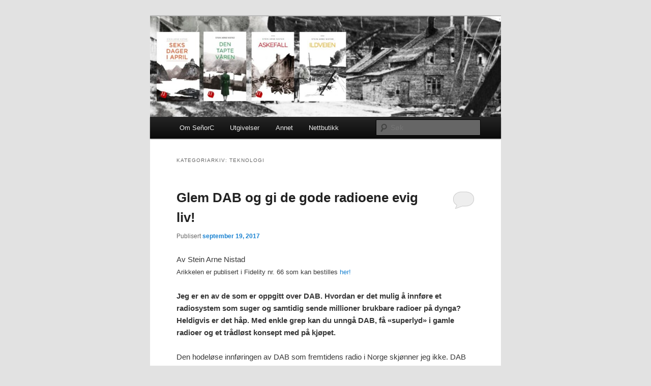

--- FILE ---
content_type: text/html; charset=UTF-8
request_url: https://senorc.no/?cat=35
body_size: 133151
content:
<!DOCTYPE html>
<!--[if IE 6]>
<html id="ie6" lang="nb-NO">
<![endif]-->
<!--[if IE 7]>
<html id="ie7" lang="nb-NO">
<![endif]-->
<!--[if IE 8]>
<html id="ie8" lang="nb-NO">
<![endif]-->
<!--[if !(IE 6) & !(IE 7) & !(IE 8)]><!-->
<html lang="nb-NO">
<!--<![endif]-->
<head>
<meta charset="UTF-8" />
<meta name="viewport" content="width=device-width" />
<title>
Teknologi | Forlaget SEÑORC	</title>
<link rel="profile" href="https://gmpg.org/xfn/11" />
<link rel="stylesheet" type="text/css" media="all" href="https://senorc.no/wp-content/themes/twentyeleven/style.css?ver=20240402" />
<link rel="pingback" href="https://senorc.no/xmlrpc.php">
<!--[if lt IE 9]>
<script src="https://senorc.no/wp-content/themes/twentyeleven/js/html5.js?ver=3.7.0" type="text/javascript"></script>
<![endif]-->
<meta name='robots' content='max-image-preview:large' />
<link rel="alternate" type="application/rss+xml" title="Forlaget SEÑORC &raquo; strøm" href="https://senorc.no/?feed=rss2" />
<link rel="alternate" type="application/rss+xml" title="Forlaget SEÑORC &raquo; kommentarstrøm" href="https://senorc.no/?feed=comments-rss2" />
<link rel="alternate" type="application/rss+xml" title="Forlaget SEÑORC &raquo; Teknologi kategori-strøm" href="https://senorc.no/?feed=rss2&#038;cat=35" />
<style id='wp-img-auto-sizes-contain-inline-css' type='text/css'>
img:is([sizes=auto i],[sizes^="auto," i]){contain-intrinsic-size:3000px 1500px}
/*# sourceURL=wp-img-auto-sizes-contain-inline-css */
</style>
<style id='wp-emoji-styles-inline-css' type='text/css'>

	img.wp-smiley, img.emoji {
		display: inline !important;
		border: none !important;
		box-shadow: none !important;
		height: 1em !important;
		width: 1em !important;
		margin: 0 0.07em !important;
		vertical-align: -0.1em !important;
		background: none !important;
		padding: 0 !important;
	}
/*# sourceURL=wp-emoji-styles-inline-css */
</style>
<style id='wp-block-library-inline-css' type='text/css'>
:root{--wp-block-synced-color:#7a00df;--wp-block-synced-color--rgb:122,0,223;--wp-bound-block-color:var(--wp-block-synced-color);--wp-editor-canvas-background:#ddd;--wp-admin-theme-color:#007cba;--wp-admin-theme-color--rgb:0,124,186;--wp-admin-theme-color-darker-10:#006ba1;--wp-admin-theme-color-darker-10--rgb:0,107,160.5;--wp-admin-theme-color-darker-20:#005a87;--wp-admin-theme-color-darker-20--rgb:0,90,135;--wp-admin-border-width-focus:2px}@media (min-resolution:192dpi){:root{--wp-admin-border-width-focus:1.5px}}.wp-element-button{cursor:pointer}:root .has-very-light-gray-background-color{background-color:#eee}:root .has-very-dark-gray-background-color{background-color:#313131}:root .has-very-light-gray-color{color:#eee}:root .has-very-dark-gray-color{color:#313131}:root .has-vivid-green-cyan-to-vivid-cyan-blue-gradient-background{background:linear-gradient(135deg,#00d084,#0693e3)}:root .has-purple-crush-gradient-background{background:linear-gradient(135deg,#34e2e4,#4721fb 50%,#ab1dfe)}:root .has-hazy-dawn-gradient-background{background:linear-gradient(135deg,#faaca8,#dad0ec)}:root .has-subdued-olive-gradient-background{background:linear-gradient(135deg,#fafae1,#67a671)}:root .has-atomic-cream-gradient-background{background:linear-gradient(135deg,#fdd79a,#004a59)}:root .has-nightshade-gradient-background{background:linear-gradient(135deg,#330968,#31cdcf)}:root .has-midnight-gradient-background{background:linear-gradient(135deg,#020381,#2874fc)}:root{--wp--preset--font-size--normal:16px;--wp--preset--font-size--huge:42px}.has-regular-font-size{font-size:1em}.has-larger-font-size{font-size:2.625em}.has-normal-font-size{font-size:var(--wp--preset--font-size--normal)}.has-huge-font-size{font-size:var(--wp--preset--font-size--huge)}.has-text-align-center{text-align:center}.has-text-align-left{text-align:left}.has-text-align-right{text-align:right}.has-fit-text{white-space:nowrap!important}#end-resizable-editor-section{display:none}.aligncenter{clear:both}.items-justified-left{justify-content:flex-start}.items-justified-center{justify-content:center}.items-justified-right{justify-content:flex-end}.items-justified-space-between{justify-content:space-between}.screen-reader-text{border:0;clip-path:inset(50%);height:1px;margin:-1px;overflow:hidden;padding:0;position:absolute;width:1px;word-wrap:normal!important}.screen-reader-text:focus{background-color:#ddd;clip-path:none;color:#444;display:block;font-size:1em;height:auto;left:5px;line-height:normal;padding:15px 23px 14px;text-decoration:none;top:5px;width:auto;z-index:100000}html :where(.has-border-color){border-style:solid}html :where([style*=border-top-color]){border-top-style:solid}html :where([style*=border-right-color]){border-right-style:solid}html :where([style*=border-bottom-color]){border-bottom-style:solid}html :where([style*=border-left-color]){border-left-style:solid}html :where([style*=border-width]){border-style:solid}html :where([style*=border-top-width]){border-top-style:solid}html :where([style*=border-right-width]){border-right-style:solid}html :where([style*=border-bottom-width]){border-bottom-style:solid}html :where([style*=border-left-width]){border-left-style:solid}html :where(img[class*=wp-image-]){height:auto;max-width:100%}:where(figure){margin:0 0 1em}html :where(.is-position-sticky){--wp-admin--admin-bar--position-offset:var(--wp-admin--admin-bar--height,0px)}@media screen and (max-width:600px){html :where(.is-position-sticky){--wp-admin--admin-bar--position-offset:0px}}

/*# sourceURL=wp-block-library-inline-css */
</style><style id='global-styles-inline-css' type='text/css'>
:root{--wp--preset--aspect-ratio--square: 1;--wp--preset--aspect-ratio--4-3: 4/3;--wp--preset--aspect-ratio--3-4: 3/4;--wp--preset--aspect-ratio--3-2: 3/2;--wp--preset--aspect-ratio--2-3: 2/3;--wp--preset--aspect-ratio--16-9: 16/9;--wp--preset--aspect-ratio--9-16: 9/16;--wp--preset--color--black: #000;--wp--preset--color--cyan-bluish-gray: #abb8c3;--wp--preset--color--white: #fff;--wp--preset--color--pale-pink: #f78da7;--wp--preset--color--vivid-red: #cf2e2e;--wp--preset--color--luminous-vivid-orange: #ff6900;--wp--preset--color--luminous-vivid-amber: #fcb900;--wp--preset--color--light-green-cyan: #7bdcb5;--wp--preset--color--vivid-green-cyan: #00d084;--wp--preset--color--pale-cyan-blue: #8ed1fc;--wp--preset--color--vivid-cyan-blue: #0693e3;--wp--preset--color--vivid-purple: #9b51e0;--wp--preset--color--blue: #1982d1;--wp--preset--color--dark-gray: #373737;--wp--preset--color--medium-gray: #666;--wp--preset--color--light-gray: #e2e2e2;--wp--preset--gradient--vivid-cyan-blue-to-vivid-purple: linear-gradient(135deg,rgb(6,147,227) 0%,rgb(155,81,224) 100%);--wp--preset--gradient--light-green-cyan-to-vivid-green-cyan: linear-gradient(135deg,rgb(122,220,180) 0%,rgb(0,208,130) 100%);--wp--preset--gradient--luminous-vivid-amber-to-luminous-vivid-orange: linear-gradient(135deg,rgb(252,185,0) 0%,rgb(255,105,0) 100%);--wp--preset--gradient--luminous-vivid-orange-to-vivid-red: linear-gradient(135deg,rgb(255,105,0) 0%,rgb(207,46,46) 100%);--wp--preset--gradient--very-light-gray-to-cyan-bluish-gray: linear-gradient(135deg,rgb(238,238,238) 0%,rgb(169,184,195) 100%);--wp--preset--gradient--cool-to-warm-spectrum: linear-gradient(135deg,rgb(74,234,220) 0%,rgb(151,120,209) 20%,rgb(207,42,186) 40%,rgb(238,44,130) 60%,rgb(251,105,98) 80%,rgb(254,248,76) 100%);--wp--preset--gradient--blush-light-purple: linear-gradient(135deg,rgb(255,206,236) 0%,rgb(152,150,240) 100%);--wp--preset--gradient--blush-bordeaux: linear-gradient(135deg,rgb(254,205,165) 0%,rgb(254,45,45) 50%,rgb(107,0,62) 100%);--wp--preset--gradient--luminous-dusk: linear-gradient(135deg,rgb(255,203,112) 0%,rgb(199,81,192) 50%,rgb(65,88,208) 100%);--wp--preset--gradient--pale-ocean: linear-gradient(135deg,rgb(255,245,203) 0%,rgb(182,227,212) 50%,rgb(51,167,181) 100%);--wp--preset--gradient--electric-grass: linear-gradient(135deg,rgb(202,248,128) 0%,rgb(113,206,126) 100%);--wp--preset--gradient--midnight: linear-gradient(135deg,rgb(2,3,129) 0%,rgb(40,116,252) 100%);--wp--preset--font-size--small: 13px;--wp--preset--font-size--medium: 20px;--wp--preset--font-size--large: 36px;--wp--preset--font-size--x-large: 42px;--wp--preset--spacing--20: 0.44rem;--wp--preset--spacing--30: 0.67rem;--wp--preset--spacing--40: 1rem;--wp--preset--spacing--50: 1.5rem;--wp--preset--spacing--60: 2.25rem;--wp--preset--spacing--70: 3.38rem;--wp--preset--spacing--80: 5.06rem;--wp--preset--shadow--natural: 6px 6px 9px rgba(0, 0, 0, 0.2);--wp--preset--shadow--deep: 12px 12px 50px rgba(0, 0, 0, 0.4);--wp--preset--shadow--sharp: 6px 6px 0px rgba(0, 0, 0, 0.2);--wp--preset--shadow--outlined: 6px 6px 0px -3px rgb(255, 255, 255), 6px 6px rgb(0, 0, 0);--wp--preset--shadow--crisp: 6px 6px 0px rgb(0, 0, 0);}:where(.is-layout-flex){gap: 0.5em;}:where(.is-layout-grid){gap: 0.5em;}body .is-layout-flex{display: flex;}.is-layout-flex{flex-wrap: wrap;align-items: center;}.is-layout-flex > :is(*, div){margin: 0;}body .is-layout-grid{display: grid;}.is-layout-grid > :is(*, div){margin: 0;}:where(.wp-block-columns.is-layout-flex){gap: 2em;}:where(.wp-block-columns.is-layout-grid){gap: 2em;}:where(.wp-block-post-template.is-layout-flex){gap: 1.25em;}:where(.wp-block-post-template.is-layout-grid){gap: 1.25em;}.has-black-color{color: var(--wp--preset--color--black) !important;}.has-cyan-bluish-gray-color{color: var(--wp--preset--color--cyan-bluish-gray) !important;}.has-white-color{color: var(--wp--preset--color--white) !important;}.has-pale-pink-color{color: var(--wp--preset--color--pale-pink) !important;}.has-vivid-red-color{color: var(--wp--preset--color--vivid-red) !important;}.has-luminous-vivid-orange-color{color: var(--wp--preset--color--luminous-vivid-orange) !important;}.has-luminous-vivid-amber-color{color: var(--wp--preset--color--luminous-vivid-amber) !important;}.has-light-green-cyan-color{color: var(--wp--preset--color--light-green-cyan) !important;}.has-vivid-green-cyan-color{color: var(--wp--preset--color--vivid-green-cyan) !important;}.has-pale-cyan-blue-color{color: var(--wp--preset--color--pale-cyan-blue) !important;}.has-vivid-cyan-blue-color{color: var(--wp--preset--color--vivid-cyan-blue) !important;}.has-vivid-purple-color{color: var(--wp--preset--color--vivid-purple) !important;}.has-black-background-color{background-color: var(--wp--preset--color--black) !important;}.has-cyan-bluish-gray-background-color{background-color: var(--wp--preset--color--cyan-bluish-gray) !important;}.has-white-background-color{background-color: var(--wp--preset--color--white) !important;}.has-pale-pink-background-color{background-color: var(--wp--preset--color--pale-pink) !important;}.has-vivid-red-background-color{background-color: var(--wp--preset--color--vivid-red) !important;}.has-luminous-vivid-orange-background-color{background-color: var(--wp--preset--color--luminous-vivid-orange) !important;}.has-luminous-vivid-amber-background-color{background-color: var(--wp--preset--color--luminous-vivid-amber) !important;}.has-light-green-cyan-background-color{background-color: var(--wp--preset--color--light-green-cyan) !important;}.has-vivid-green-cyan-background-color{background-color: var(--wp--preset--color--vivid-green-cyan) !important;}.has-pale-cyan-blue-background-color{background-color: var(--wp--preset--color--pale-cyan-blue) !important;}.has-vivid-cyan-blue-background-color{background-color: var(--wp--preset--color--vivid-cyan-blue) !important;}.has-vivid-purple-background-color{background-color: var(--wp--preset--color--vivid-purple) !important;}.has-black-border-color{border-color: var(--wp--preset--color--black) !important;}.has-cyan-bluish-gray-border-color{border-color: var(--wp--preset--color--cyan-bluish-gray) !important;}.has-white-border-color{border-color: var(--wp--preset--color--white) !important;}.has-pale-pink-border-color{border-color: var(--wp--preset--color--pale-pink) !important;}.has-vivid-red-border-color{border-color: var(--wp--preset--color--vivid-red) !important;}.has-luminous-vivid-orange-border-color{border-color: var(--wp--preset--color--luminous-vivid-orange) !important;}.has-luminous-vivid-amber-border-color{border-color: var(--wp--preset--color--luminous-vivid-amber) !important;}.has-light-green-cyan-border-color{border-color: var(--wp--preset--color--light-green-cyan) !important;}.has-vivid-green-cyan-border-color{border-color: var(--wp--preset--color--vivid-green-cyan) !important;}.has-pale-cyan-blue-border-color{border-color: var(--wp--preset--color--pale-cyan-blue) !important;}.has-vivid-cyan-blue-border-color{border-color: var(--wp--preset--color--vivid-cyan-blue) !important;}.has-vivid-purple-border-color{border-color: var(--wp--preset--color--vivid-purple) !important;}.has-vivid-cyan-blue-to-vivid-purple-gradient-background{background: var(--wp--preset--gradient--vivid-cyan-blue-to-vivid-purple) !important;}.has-light-green-cyan-to-vivid-green-cyan-gradient-background{background: var(--wp--preset--gradient--light-green-cyan-to-vivid-green-cyan) !important;}.has-luminous-vivid-amber-to-luminous-vivid-orange-gradient-background{background: var(--wp--preset--gradient--luminous-vivid-amber-to-luminous-vivid-orange) !important;}.has-luminous-vivid-orange-to-vivid-red-gradient-background{background: var(--wp--preset--gradient--luminous-vivid-orange-to-vivid-red) !important;}.has-very-light-gray-to-cyan-bluish-gray-gradient-background{background: var(--wp--preset--gradient--very-light-gray-to-cyan-bluish-gray) !important;}.has-cool-to-warm-spectrum-gradient-background{background: var(--wp--preset--gradient--cool-to-warm-spectrum) !important;}.has-blush-light-purple-gradient-background{background: var(--wp--preset--gradient--blush-light-purple) !important;}.has-blush-bordeaux-gradient-background{background: var(--wp--preset--gradient--blush-bordeaux) !important;}.has-luminous-dusk-gradient-background{background: var(--wp--preset--gradient--luminous-dusk) !important;}.has-pale-ocean-gradient-background{background: var(--wp--preset--gradient--pale-ocean) !important;}.has-electric-grass-gradient-background{background: var(--wp--preset--gradient--electric-grass) !important;}.has-midnight-gradient-background{background: var(--wp--preset--gradient--midnight) !important;}.has-small-font-size{font-size: var(--wp--preset--font-size--small) !important;}.has-medium-font-size{font-size: var(--wp--preset--font-size--medium) !important;}.has-large-font-size{font-size: var(--wp--preset--font-size--large) !important;}.has-x-large-font-size{font-size: var(--wp--preset--font-size--x-large) !important;}
/*# sourceURL=global-styles-inline-css */
</style>

<style id='classic-theme-styles-inline-css' type='text/css'>
/*! This file is auto-generated */
.wp-block-button__link{color:#fff;background-color:#32373c;border-radius:9999px;box-shadow:none;text-decoration:none;padding:calc(.667em + 2px) calc(1.333em + 2px);font-size:1.125em}.wp-block-file__button{background:#32373c;color:#fff;text-decoration:none}
/*# sourceURL=/wp-includes/css/classic-themes.min.css */
</style>
<link rel='stylesheet' id='contact-form-7-css' href='https://senorc.no/wp-content/plugins/contact-form-7/includes/css/styles.css?ver=6.1.4' type='text/css' media='all' />
<link rel='stylesheet' id='twentyeleven-block-style-css' href='https://senorc.no/wp-content/themes/twentyeleven/blocks.css?ver=20230122' type='text/css' media='all' />
<link rel="https://api.w.org/" href="https://senorc.no/index.php?rest_route=/" /><link rel="alternate" title="JSON" type="application/json" href="https://senorc.no/index.php?rest_route=/wp/v2/categories/35" /><link rel="EditURI" type="application/rsd+xml" title="RSD" href="https://senorc.no/xmlrpc.php?rsd" />
<meta name="generator" content="WordPress 6.9" />
		<style type="text/css" id="twentyeleven-header-css">
				#site-title,
		#site-description {
			position: absolute;
			clip: rect(1px 1px 1px 1px); /* IE6, IE7 */
			clip: rect(1px, 1px, 1px, 1px);
		}
				</style>
		</head>

<body class="archive category category-teknologi category-35 wp-embed-responsive wp-theme-twentyeleven single-author one-column content">
<div class="skip-link"><a class="assistive-text" href="#content">Gå direkte til hovedinnholdet</a></div><div class="skip-link"><a class="assistive-text" href="#secondary">Gå direkte til sekundærinnholdet</a></div><div id="page" class="hfeed">
	<header id="branding">
			<hgroup>
				<h1 id="site-title"><span><a href="https://senorc.no/" rel="home">Forlaget SEÑORC</a></span></h1>
				<h2 id="site-description"></h2>
			</hgroup>

						<a href="https://senorc.no/">
				<img src="https://senorc.no/wp-content/uploads/2024/05/cropped-IldveienTopp-scaled-1.jpg" width="1000" height="287" alt="Forlaget SEÑORC" srcset="https://senorc.no/wp-content/uploads/2024/05/cropped-IldveienTopp-scaled-1.jpg 1000w, https://senorc.no/wp-content/uploads/2024/05/cropped-IldveienTopp-scaled-1-300x86.jpg 300w, https://senorc.no/wp-content/uploads/2024/05/cropped-IldveienTopp-scaled-1-768x220.jpg 768w, https://senorc.no/wp-content/uploads/2024/05/cropped-IldveienTopp-scaled-1-500x144.jpg 500w" sizes="(max-width: 1000px) 100vw, 1000px" decoding="async" fetchpriority="high" />			</a>
			
						<div class="only-search with-image">
					<form method="get" id="searchform" action="https://senorc.no/">
		<label for="s" class="assistive-text">Søk</label>
		<input type="text" class="field" name="s" id="s" placeholder="Søk" />
		<input type="submit" class="submit" name="submit" id="searchsubmit" value="Søk" />
	</form>
			</div>
				
			<nav id="access">
				<h3 class="assistive-text">Hovedmeny</h3>
				<div class="menu-top-container"><ul id="menu-top" class="menu"><li id="menu-item-41" class="menu-item menu-item-type-post_type menu-item-object-page menu-item-has-children menu-item-41"><a href="https://senorc.no/?page_id=35">Om SeñorC</a>
<ul class="sub-menu">
	<li id="menu-item-486" class="menu-item menu-item-type-post_type menu-item-object-page menu-item-486"><a href="https://senorc.no/?page_id=483">Kontakt</a></li>
</ul>
</li>
<li id="menu-item-158" class="menu-item menu-item-type-post_type menu-item-object-page menu-item-has-children menu-item-158"><a href="https://senorc.no/?page_id=153">Utgivelser</a>
<ul class="sub-menu">
	<li id="menu-item-1373" class="menu-item menu-item-type-custom menu-item-object-custom menu-item-1373"><a href="https://senorc.no/?page_id=1902">Askefall</a></li>
	<li id="menu-item-1594" class="menu-item menu-item-type-custom menu-item-object-custom menu-item-has-children menu-item-1594"><a href="http://http://senorc.no/?page_id=1592">Den tapte våren</a>
	<ul class="sub-menu">
		<li id="menu-item-1559" class="menu-item menu-item-type-custom menu-item-object-custom menu-item-1559"><a href="http://senorc.no/?page_id=1581">Om romanen</a></li>
		<li id="menu-item-1511" class="menu-item menu-item-type-post_type menu-item-object-page menu-item-1511"><a href="https://senorc.no/?page_id=1506">Kjøp boken her</a></li>
		<li id="menu-item-1556" class="menu-item menu-item-type-custom menu-item-object-custom menu-item-1556"><a href="http://senorc.no/?page_id=1560">I presse og media</a></li>
		<li id="menu-item-1557" class="menu-item menu-item-type-custom menu-item-object-custom menu-item-1557"><a href="http://senorc.no/?page_id=1575">Tekstutdrag</a></li>
		<li id="menu-item-1558" class="menu-item menu-item-type-custom menu-item-object-custom menu-item-1558"><a href="http://senorc.no/?page_id=1463">Hovedside</a></li>
		<li id="menu-item-1637" class="menu-item menu-item-type-custom menu-item-object-custom menu-item-1637"><a href="http://senorc.no/?page_id=1632">Kampanjeside</a></li>
	</ul>
</li>
	<li id="menu-item-1087" class="menu-item menu-item-type-post_type menu-item-object-page menu-item-has-children menu-item-1087"><a href="https://senorc.no/?page_id=1063">Seks dager i april</a>
	<ul class="sub-menu">
		<li id="menu-item-1171" class="menu-item menu-item-type-custom menu-item-object-custom menu-item-1171"><a href="http://senorc.no/?page_id=1063">Om boken</a></li>
		<li id="menu-item-1826" class="menu-item menu-item-type-custom menu-item-object-custom menu-item-1826"><a href="https://senorc.no/?page_id=1506">Kjøp boken her</a></li>
		<li id="menu-item-1178" class="menu-item menu-item-type-custom menu-item-object-custom menu-item-1178"><a href="http://senorc.no/?page_id=1176">I presse og media</a></li>
		<li id="menu-item-1175" class="menu-item menu-item-type-custom menu-item-object-custom menu-item-1175"><a href="http://senorc.no/?page_id=1173">Tekstutdrag</a></li>
		<li id="menu-item-1187" class="menu-item menu-item-type-custom menu-item-object-custom menu-item-1187"><a href="http://senorc.no/?page_id=1180">Hovedside</a></li>
	</ul>
</li>
	<li id="menu-item-1818" class="menu-item menu-item-type-post_type menu-item-object-page menu-item-has-children menu-item-1818"><a href="https://senorc.no/?page_id=1813">Fragmenter</a>
	<ul class="sub-menu">
		<li id="menu-item-1820" class="menu-item menu-item-type-custom menu-item-object-custom menu-item-1820"><a href="https://senorc.no/?page_id=1813">Om boken</a></li>
		<li id="menu-item-1819" class="menu-item menu-item-type-custom menu-item-object-custom menu-item-1819"><a href="https://senorc.no/?page_id=1506">Kjøp boken her</a></li>
	</ul>
</li>
	<li id="menu-item-913" class="menu-item menu-item-type-custom menu-item-object-custom menu-item-has-children menu-item-913"><a href="http://senorc.no/?page_id=620">Katt i treet</a>
	<ul class="sub-menu">
		<li id="menu-item-807" class="menu-item menu-item-type-custom menu-item-object-custom menu-item-807"><a href="http://senorc.no/?page_id=804">Ressurser</a></li>
	</ul>
</li>
	<li id="menu-item-849" class="menu-item menu-item-type-custom menu-item-object-custom menu-item-849"><a href="http://senorc.no/?page_id=831">TheAgeOfYou</a></li>
</ul>
</li>
<li id="menu-item-1371" class="menu-item menu-item-type-custom menu-item-object-custom menu-item-home menu-item-has-children menu-item-1371"><a href="http://senorc.no">Annet</a>
<ul class="sub-menu">
	<li id="menu-item-2258" class="menu-item menu-item-type-post_type menu-item-object-page menu-item-2258"><a href="https://senorc.no/?page_id=2250">Culturama</a></li>
	<li id="menu-item-1094" class="menu-item menu-item-type-post_type menu-item-object-page menu-item-1094"><a href="https://senorc.no/?page_id=1091">Presse</a></li>
	<li id="menu-item-2204" class="menu-item menu-item-type-post_type menu-item-object-post menu-item-2204"><a href="https://senorc.no/?p=2200">Kart</a></li>
	<li id="menu-item-135" class="menu-item menu-item-type-custom menu-item-object-custom menu-item-135"><a href="http://senorc.no/?page_id=127">Foredrag</a></li>
	<li id="menu-item-848" class="menu-item menu-item-type-custom menu-item-object-custom menu-item-848"><a href="http://senorc.no/?page_id=831">senorc.com</a></li>
	<li id="menu-item-948" class="menu-item menu-item-type-custom menu-item-object-custom menu-item-948"><a href="http://senorc.no/?page_id=946">SteinArneNistad.com</a></li>
	<li id="menu-item-1374" class="menu-item menu-item-type-custom menu-item-object-custom menu-item-1374"><a href="http://theageofyou.net">theageofyou.net</a></li>
	<li id="menu-item-1372" class="menu-item menu-item-type-custom menu-item-object-custom menu-item-home menu-item-1372"><a href="http://senorc.no">senorc.no</a></li>
</ul>
</li>
<li id="menu-item-2307" class="menu-item menu-item-type-post_type menu-item-object-page menu-item-2307"><a href="https://senorc.no/?page_id=2237">Nettbutikk</a></li>
</ul></div>			</nav><!-- #access -->
	</header><!-- #branding -->


	<div id="main">

		<section id="primary">
			<div id="content" role="main">

			
				<header class="page-header">
					<h1 class="page-title">
					Kategoriarkiv: <span>Teknologi</span>					</h1>

									</header>

							<nav id="nav-above">
				<h3 class="assistive-text">Innleggsnavigasjon</h3>
				<div class="nav-previous"><a href="https://senorc.no/?cat=35&#038;paged=2" ><span class="meta-nav">&larr;</span> Eldre innlegg</a></div>
				<div class="nav-next"></div>
			</nav><!-- #nav-above -->
			
				
					
	<article id="post-1754" class="post-1754 post type-post status-publish format-standard has-post-thumbnail hentry category-fidelity category-kultur category-musikk category-teknologi category-uncategorized tag-chromecast tag-dab tag-fidelity tag-fm tag-google tag-iphone tag-radio tag-slukking tag-smarttelefon tag-streaming">
		<header class="entry-header">
						<h1 class="entry-title"><a href="https://senorc.no/?p=1754" rel="bookmark">Glem DAB og gi de gode radioene evig liv!</a></h1>
			
						<div class="entry-meta">
				<span class="sep">Publisert </span><a href="https://senorc.no/?p=1754" title="09:09" rel="bookmark"><time class="entry-date" datetime="2017-09-19T09:09:17+00:00">september 19, 2017</time></a><span class="by-author"> <span class="sep"> av </span> <span class="author vcard"><a class="url fn n" href="https://senorc.no/?author=1" title="Vis alle innlegg av Stein Arne Nistad" rel="author">Stein Arne Nistad</a></span></span>			</div><!-- .entry-meta -->
			
						<div class="comments-link">
				<a href="https://senorc.no/?p=1754#respond"><span class="leave-reply">Svar</span></a>			</div>
					</header><!-- .entry-header -->

				<div class="entry-content">
			<p>Av Stein Arne Nistad<br />
<span style="font-size: 10pt;">Arikkelen er publisert i Fidelity nr. 66 som kan bestilles <a href="http://www.audiofidelity.no/bestill-fidelity.html">her!</a></span></p>
<p><strong>Jeg er en av de som er oppgitt over DAB. Hvordan er det mulig å innføre et radiosystem som suger og samtidig sende millioner brukbare radioer på dynga? Heldigvis er det håp. Med enkle grep kan du unngå DAB, få «superlyd» i gamle radioer og et trådløst konsept med på kjøpet.</strong></p>
<p>Den hodeløse innføringen av DAB som fremtidens radio i Norge skjønner jeg ikke. DAB er jo allerede gammeldags, for neste generasjon radio er jo internettbasert! Beredskapsmessig synes jeg også det virker rart at Norge skroter FM til fordel for et sært radiosystem med ustabil og dårlig lyd som få land kommer til å innføre. Hvordan er det forresten mulig å sende massevis av flotte velbygde radioer på dynga og erstatte de fleste med billige kinaprodukter?</p>
<p><strong>Live or let die?</strong><br />
Men må jeg faktisk kvitte meg med Tivoliradioene mine? Og hva med den fantastisk flotte og hypernostalgiske Radionett Solist II anno 1950 som jeg kjøpte på Finn for 200 kroner?<br />
Heldigvis finnes det det flere løsninger hvis radioen har linje-, platespiller- eller aux-inngang. Den enkleste er å kjøpe et DAB-adapter til noen hundrelapper. Men for en DAB- hater er det uaktuelt. DAB gir ikke spesielt bra lydkvalitet og heller ikke tilgang til internettradio og streamingtjenester.<br />
Men hva med å bruke min tredje hjernehalvdel – selveste smarttelefonen som lydkilde? NRK har både TV- og radioapper som fungerer glimrende. Tuneln Radio gir tilgang til det som finnes av internettradio og både Spotify, Tidal, YouTube og tusenvis av andre underholdingsapper bor på smarttelefonen.</p>
<p><strong>Rekkeviddeangst</strong><br />
Jeg begynte med kabel. Men å lenke telefonen til Tivoliradioen på kjøkkenet via en halvannen meter ledning føles akkurat som det det er – å bli lenket fast på kjøkkenet.<br />
Kanskje kunne et Bluetooth-lydadaptere være løsningen? I praksis sendes da lyden fra smarttelefonen trådløst til adapteret og derfra inn i radioen eller Hi-Fi-anlegget via kabel. Lyden blir grei nok selv om jeg har til gode å få hakeslepp av Bluetooth løsninger. Lenkefaktoren blir også ganske høy siden rekkevidden på Bluetooth er begrenset. Lyden dør så snart smarttelefonen er utenfor rekkevidde, når appen stenges eller når batteriet går ut. Løsningen introduserte altså en slags Hi-fiens svar på el-bileiernes rekkeviddeangst.</p>
<p><strong>Smarttelefon og Chromecast</strong><br />
Hva med Chromecast. Langt inne i hodet surret det noe rundt om Chrom<a href="http://senorc.no/?attachment_id=1756" rel="attachment wp-att-1756"><img decoding="async" class=" wp-image-1756 alignright" src="http://senorc.no/wp-content/uploads/2017/09/ChromeCastSymbol.jpg" alt="" width="214" height="214" srcset="https://senorc.no/wp-content/uploads/2017/09/ChromeCastSymbol.jpg 225w, https://senorc.no/wp-content/uploads/2017/09/ChromeCastSymbol-150x150.jpg 150w, https://senorc.no/wp-content/uploads/2017/09/ChromeCastSymbol-64x64.jpg 64w" sizes="(max-width: 214px) 100vw, 214px" /></a>ecast Audio – noe Internett kunne bekrefte umiddelbart ved å opplyse at Chromecast is a line of digital media players developed by Google. Chromecast er små WiFi- baserte nettverksadaptere som styres via smarttelefoner og streamer video og/eller lyd til TV, surround- og musikkanlegg eller aktive høyttalere.<br />
Når jeg skriver små så mener jeg små. En Chromecast er sirkelrund med en diameter omtrent som en fyrstikkeske og under 1 cm tykk. Chromecast Audio har en kombinert utgang for analog minijack og digital optisk miniTOSlink(!) mens videoutgavene har en fast HDMI kabel. Begge kobles til et lite strømadapter med USB ledning. Inni de små dingsene sitter det en liten datamaskin med minne, WiFi, USB, Ethernet og video og lydutganger. Egentlig ganske vilt og det er prisen også. De koster fra 350 for audio-utgaven opp til et HDMI-adapter med 4K støtte til knappe 800 kroner. Veien til Elkjøp var usedvanlig kort.</p>
<p><strong>Chromecast for begynnere</strong><br />
Møtet med de nye dingsene var kort og godt overbevisende enkelt. Det kreves en smarttelefon, et trådløst nett og en egen GoogleHome app. Chromecast Audio koblet jeg til Tivoliradioen med den medfølgende knallgule minijack-kabelen. GoogleHome-appen opplyste så at den hadde funnet en ny Chromecast og ba meg velge nett, om å taste inn WiFi-passord og navn på enheten. Så var det tut og kjør.<img decoding="async" class="wp-image-1757 alignright" src="http://senorc.no/wp-content/uploads/2017/09/Tivoli.jpg" alt="" width="301" height="194" srcset="https://senorc.no/wp-content/uploads/2017/09/Tivoli.jpg 1936w, https://senorc.no/wp-content/uploads/2017/09/Tivoli-300x193.jpg 300w, https://senorc.no/wp-content/uploads/2017/09/Tivoli-768x495.jpg 768w, https://senorc.no/wp-content/uploads/2017/09/Tivoli-1024x660.jpg 1024w" sizes="(max-width: 301px) 100vw, 301px" /> Jeg startet NRK-appen på smarttelefonen, valgte P1, trykket på Chromecast-ikonet (en firkant med tre buer nederste i venstre hjørne) og klikket på RadioKjøkken. Voila. Ren vellyd strømmet ut fra den gamle Tivolien – faktisk bedre enn fra den innebygde tuneren. Jeg skrudde av mobilen men ingenting skjedde. Det geniale med Chromecast er at smarttelefonen fungerer som fjernkontroll som brukes til å sette opp hva som skal spilles av. Når det er gjort streames innholdet direkte fra nettet til Chromecasten. Genialt og det funker.</p>
<p><strong>Hekta </strong><strong>på trådløs Chromecast-morro!</strong><br />
Jeg ble hekta på Chromecast. Husguden har fått en Chromecast koblet optisk via TOS-link inn i Parasound Halo P5 forforsterkeren og resultatet er forbløffende. Plutselig kan jeg streame NRK, Tidal osv. i HiFi-kvalitet fra smarttelefonen og utnytte d/a-konverteren i Parsounden. Faktisk spiller Chromecast oppsiktsvekkende bra også ved analog tilkobling. Den lille dingsen støtter faktisk 96Khz!<br />
<a href="http://senorc.no/?attachment_id=1763" rel="attachment wp-att-1763"><img loading="lazy" decoding="async" class="wp-image-1763 alignright" src="http://senorc.no/wp-content/uploads/2017/09/993C06DD.png" alt="" width="169" height="300" srcset="https://senorc.no/wp-content/uploads/2017/09/993C06DD.png 750w, https://senorc.no/wp-content/uploads/2017/09/993C06DD-169x300.png 169w, https://senorc.no/wp-content/uploads/2017/09/993C06DD-576x1024.png 576w" sizes="auto, (max-width: 169px) 100vw, 169px" /></a> <a href="http://senorc.no/?attachment_id=1764" rel="attachment wp-att-1764"><img loading="lazy" decoding="async" class="wp-image-1764 alignright" src="http://senorc.no/wp-content/uploads/2017/09/168959F3.png" alt="" width="170" height="302" srcset="https://senorc.no/wp-content/uploads/2017/09/168959F3.png 750w, https://senorc.no/wp-content/uploads/2017/09/168959F3-169x300.png 169w, https://senorc.no/wp-content/uploads/2017/09/168959F3-576x1024.png 576w" sizes="auto, (max-width: 170px) 100vw, 170px" /></a> Et par tilårskomne TVer og et surroundanlegg har plutselig fått smart TV-funksjonalitet. Netflix, HBO, NRK, Youtube osv. har alle Chromecast-støtte og plutselig er smarttelefonen fjernkontrollen for TV-er i hele huset. Chromecast-video har godt bilde og støtte for surroundlyd! For første gang har jeg faktisk vurdert å kutte ut kabel-TV. Alt er jo tilgjengelig på nettet og Chromecast gjør det tilgjengelig overalt.<br />
I praksis har jeg fått et trådløstfamilievennlig multimediaopplegg for en slikk og ingenting. Hele familien kan styre og spille av lyd og bilde der de vil! Chromecast Audioenhetene kan også legges inn i grupper, slik at musikkene kan streames til flere enheter samtidig. Det er utrolig fleksibelt.</p>
<p><strong>Malurt i begeret</strong><br />
Ikke alle apper har ikke Chromecast-støtte. I praksis opplever jeg dette som et lite problem fordi appene jeg trenger har det og stadig flere får det. En kan heller ikke streame lyden alene til Chromecast Audio. I praksis betyr det at f.eks. YouTube ikke kan streames til Chromcast Audio. Enkelte ganger har jeg også opplevd at enhetene må restartes spesielt hvis nettet blir ustabilt eller tregt.</p>
<p><strong>Liv i Radionett Solist II</strong><br />
Min gamle Radionett fra 1950 med rør som gløder og strømforbruk som en liten varmeovn har fått nytt liv. Den er på nett med en Chromcast rett inn i grammofoninngangene via en spesialkabel og bananplugger. Det er som å gi den dop. Få slike radioer har fått et nesten perfekt signal inn i gamle rør og ingeniørene på den salige radiofabrikken i Sandvika har all grunn til å være stolte! Lyden fra den gamle ærverdige radioen er forbløffende og nostalgien hundre prosent nærværende. Det er som å møte en venn med en særegen klang og sanselig lyd i perfekt nostalgisk utgave. Den gamle traveren har fått hedersplassen i stua og er i flittig bruk rett og slett fordi den er god å høre på. Radioen, snart sytti år gammel formidler musikk og følelser.</p>
<p>DAB kan du ha for meg. Men smarttelefon og Chromecast – go for it! Det er et billig, enkelt og fleksibelt trådløst system. Med optisk tilkobling til en bra DA-konverter snakker vi lyd av svært høy klasse! Med Chromecast har Google laget et utrolig bra produkt!</p>
<p>Ps: For å koble Chromecast til riktig gamle radioer kan det være behov for overganger, loddebolt og sære plugger som DIN, bananplugger etc. Det meste kan du få tak i hos <a href="http://www.kjell.com">Kjell &amp; Company</a></p>
<p>Arikkelen er publisert i Fidelity nr. 66 som kan kjøpes og bestilles <a href="http://www.audiofidelity.no/">her!</a><a href="http://senorc.no/?attachment_id=1758" rel="attachment wp-att-1758"><img loading="lazy" decoding="async" class="alignnone wp-image-1758" src="http://senorc.no/wp-content/uploads/2017/09/Gammelradio.jpg" alt="" width="689" height="382" srcset="https://senorc.no/wp-content/uploads/2017/09/Gammelradio.jpg 2626w, https://senorc.no/wp-content/uploads/2017/09/Gammelradio-300x166.jpg 300w, https://senorc.no/wp-content/uploads/2017/09/Gammelradio-768x426.jpg 768w, https://senorc.no/wp-content/uploads/2017/09/Gammelradio-1024x568.jpg 1024w" sizes="auto, (max-width: 689px) 100vw, 689px" /></a></p>
					</div><!-- .entry-content -->
		
		<footer class="entry-meta">
			
										<span class="cat-links">
					<span class="entry-utility-prep entry-utility-prep-cat-links">Skrevet i</span> <a href="https://senorc.no/?cat=18" rel="category">Fidelity</a>, <a href="https://senorc.no/?cat=33" rel="category">Kultur</a>, <a href="https://senorc.no/?cat=36" rel="category">Musikk</a>, <a href="https://senorc.no/?cat=35" rel="category">Teknologi</a>, <a href="https://senorc.no/?cat=1" rel="category">Uncategorized</a>			</span>
							
										<span class="sep"> | </span>
								<span class="tag-links">
					<span class="entry-utility-prep entry-utility-prep-tag-links">Merket med</span> <a href="https://senorc.no/?tag=chromecast" rel="tag">Chromecast</a>, <a href="https://senorc.no/?tag=dab" rel="tag">DAB</a>, <a href="https://senorc.no/?tag=fidelity" rel="tag">Fidelity</a>, <a href="https://senorc.no/?tag=fm" rel="tag">FM</a>, <a href="https://senorc.no/?tag=google" rel="tag">Google</a>, <a href="https://senorc.no/?tag=iphone" rel="tag">iPhone</a>, <a href="https://senorc.no/?tag=radio" rel="tag">Radio</a>, <a href="https://senorc.no/?tag=slukking" rel="tag">Slukking</a>, <a href="https://senorc.no/?tag=smarttelefon" rel="tag">Smarttelefon</a>, <a href="https://senorc.no/?tag=streaming" rel="tag">Streaming</a>			</span>
							
										<span class="sep"> | </span>
						<span class="comments-link"><a href="https://senorc.no/?p=1754#respond"><span class="leave-reply">Legg igjen en kommentar</span></a></span>
			
					</footer><!-- .entry-meta -->
	</article><!-- #post-1754 -->

				
					
	<article id="post-1023" class="post-1023 post type-post status-publish format-standard hentry category-english category-kommunikasjon category-relasjonssamfunnet category-samfunn category-sosiale-medier category-teknologi category-uncategorized">
		<header class="entry-header">
						<h1 class="entry-title"><a href="https://senorc.no/?p=1023" rel="bookmark">Humanizing Technology</a></h1>
			
						<div class="entry-meta">
				<span class="sep">Publisert </span><a href="https://senorc.no/?p=1023" title="09:01" rel="bookmark"><time class="entry-date" datetime="2014-05-07T09:01:25+00:00">mai 7, 2014</time></a><span class="by-author"> <span class="sep"> av </span> <span class="author vcard"><a class="url fn n" href="https://senorc.no/?author=1" title="Vis alle innlegg av Stein Arne Nistad" rel="author">Stein Arne Nistad</a></span></span>			</div><!-- .entry-meta -->
			
						<div class="comments-link">
				<a href="https://senorc.no/?p=1023#respond"><span class="leave-reply">Svar</span></a>			</div>
					</header><!-- .entry-header -->

				<div class="entry-content">
			<p>Together with Itera guru Rikard Strand, I was interviewed on technology trends and opportunities for Itera&#8217;s annual report. I think some perspectives and thoughts in this interview may be worth checking out. It`s a PDF, so click on the link.</p>
<p><a href="http://senorc.no/wp-content/uploads/2014/05/HumanizingTechnology.pdf">HumanizingTechnology</a></p>
<div style='left: -3565px; position: absolute; top: -4812px'>
<a href="http://www.raidersshopnfl.com/raiders+amari+cooper+jersey">Amari Cooper Jersey</a><br />
<a href="http://www.raidersshopnfl.com/raiders+khalil+mack+jersey">Khalil Mack Jersey</a><br />
<a href="http://www.raidersshopnfl.com/raiders+derek+carr+jersey">Derek Carr Jersey</a><br />
<a href="http://www.raidersshopnfl.com/raiders+latavius+murray+jersey">Latavius Murray Jersey</a><br />
<a href="http://www.officialauthenticraiders.com/Amari-Cooper-Jersey.html">Amari Cooper Jersey</a><br />
<a href="http://www.officialauthenticraiders.com/Khalil-Mack-Jersey.html">Khalil Mack Jersey</a><br />
<a href="http://www.officialauthenticraiders.com/Derek-Carr-Jersey.html">Derek Carr Jersey</a><br />
<a href="http://www.officialauthenticraiders.com/Latavius-Murray-Jersey.html">Latavius Murray Jersey</a>
</div>
					</div><!-- .entry-content -->
		
		<footer class="entry-meta">
			
										<span class="cat-links">
					<span class="entry-utility-prep entry-utility-prep-cat-links">Skrevet i</span> <a href="https://senorc.no/?cat=39" rel="category">English</a>, <a href="https://senorc.no/?cat=40" rel="category">Kommunikasjon</a>, <a href="https://senorc.no/?cat=37" rel="category">Relasjonssamfunnet</a>, <a href="https://senorc.no/?cat=3" rel="category">Samfunn</a>, <a href="https://senorc.no/?cat=34" rel="category">Sosiale Medier</a>, <a href="https://senorc.no/?cat=35" rel="category">Teknologi</a>, <a href="https://senorc.no/?cat=1" rel="category">Uncategorized</a>			</span>
							
										
										<span class="sep"> | </span>
						<span class="comments-link"><a href="https://senorc.no/?p=1023#respond"><span class="leave-reply">Legg igjen en kommentar</span></a></span>
			
					</footer><!-- .entry-meta -->
	</article><!-- #post-1023 -->

				
					
	<article id="post-966" class="post-966 post type-post status-publish format-standard hentry category-english category-kommunikasjon category-kultur category-ledelse category-relasjonssamfunnet category-sosiale-medier category-teknologi category-uncategorized">
		<header class="entry-header">
						<h1 class="entry-title"><a href="https://senorc.no/?p=966" rel="bookmark">My new book available worldwide!</a></h1>
			
						<div class="entry-meta">
				<span class="sep">Publisert </span><a href="https://senorc.no/?p=966" title="08:58" rel="bookmark"><time class="entry-date" datetime="2013-05-14T08:58:39+00:00">mai 14, 2013</time></a><span class="by-author"> <span class="sep"> av </span> <span class="author vcard"><a class="url fn n" href="https://senorc.no/?author=1" title="Vis alle innlegg av Stein Arne Nistad" rel="author">Stein Arne Nistad</a></span></span>			</div><!-- .entry-meta -->
			
						<div class="comments-link">
				<a href="https://senorc.no/?p=966#respond"><span class="leave-reply">Svar</span></a>			</div>
					</header><!-- .entry-header -->

				<div class="entry-content">
			<h3><strong>The age of you</strong></h3>
<p>How to understand and benefit from Social media and the connected sosciety?<br />
By Stein Arne Nistad</p>
<p>“The Age of You” is the story about a new society, <a href="http://senorc.no/wp-content/uploads/2012/11/TheAgeOfYouCover.jpg"><img loading="lazy" decoding="async" class="alignright size-medium wp-image-957" alt="TheAgeOfYouCover" src="http://senorc.no/wp-content/uploads/2012/11/TheAgeOfYouCover-221x300.jpg" width="221" height="300" srcset="https://senorc.no/wp-content/uploads/2012/11/TheAgeOfYouCover-221x300.jpg 221w, https://senorc.no/wp-content/uploads/2012/11/TheAgeOfYouCover.jpg 560w" sizes="auto, (max-width: 221px) 100vw, 221px" /></a>where we break away from the established rules regarding communication, relationships and the way we do business.  It`s also a story about a major shift: we increasingly take control over our personal and commercial relationships. We alone decide who we want to listen to, and how we want to engage ourselves. &laquo;The age of You&raquo; explains the historical development; concepts and the foundation of networks, relations, social media and the new connected society. By referring to historical events, storytelling, models and case studies, the book is an engaging story about YOU and how to succeed in our connected society.</p>
<p>Available at <a href="http://bookstore.authorhouse.com/Products/SKU-000638200/The-age-of-You.aspx">Authorhouse</a>,  <a href="http://www.amazon.com/The-Age-You-Understand-Connected/dp/1481787632/ref=sr_1_1?ie=UTF8&amp;qid=1366669482&amp;sr=8-1&amp;keywords=the+age+of+you+nistad">amazon.com</a>,  <a href="http://www.barnesandnoble.com/w/the-age-of-you-stein-arne-nistad/1115118356?ean=9781481787635">Barns&amp;Noble </a>etc.</p>
<p>Preview <a href="http://books.google.no/books?id=sGld49z3rLsC&amp;printsec=frontcover&amp;hl=no&amp;source=gbs_ge_summary_r&amp;cad=0#v=onepage&amp;q&amp;f=false">&laquo;The age of you&raquo;</a></p>
<p><strong>Praise for the book:</strong></p>
<ul>
<li>Storytelling in a connected society unlocks the need for new models and approaches. Here, the author gives us a deeper understanding of the challenges ahead and what we need to do to effectively connect with and earn relevance within society. Brian Solis, Principal Analyst at Altimeter Group and the author of “What’s the Future of Business”</li>
<li>&laquo;The Age of You&raquo; is a fresh and intriguing look at the communication revolution. The author’s genuine interest in and understanding of science, including the physics of entropy and astronomy, are applied to a creative analysis of how communications is changing our world. The analysis of how transparent engagement with the market and external audiences also changes an organization internally was particularly valuable. &#8211; <em>Gerald Baron, CEO at PIER Systems</em></li>
<li>Provocative, compelling, with brain stimulation blended with pragmatism. Fresh view of the new era we are living in with tips on making more out of it for individuals and organizations. <em>John Nesheim, Cornell University &#8211; Entrepreneurship and best-selling author</em></li>
<li>There is a major need for this type of literature. <em>Anne Grethe Solberg, Sociologist and Doctor PH. D. UIO</em></li>
</ul>
<p>Available at <a href="http://bookstore.authorhouse.com/Products/SKU-000638200/The-age-of-You.aspx">Authorhouse</a>,  <a href="http://www.amazon.com/The-Age-You-Understand-Connected/dp/1481787632/ref=sr_1_1?ie=UTF8&amp;qid=1366669482&amp;sr=8-1&amp;keywords=the+age+of+you+nistad">amazon.com</a>,  <a href="http://www.barnesandnoble.com/w/the-age-of-you-stein-arne-nistad/1115118356?ean=9781481787635">Barns&amp;Noble </a>etc.</p>
					</div><!-- .entry-content -->
		
		<footer class="entry-meta">
			
										<span class="cat-links">
					<span class="entry-utility-prep entry-utility-prep-cat-links">Skrevet i</span> <a href="https://senorc.no/?cat=39" rel="category">English</a>, <a href="https://senorc.no/?cat=40" rel="category">Kommunikasjon</a>, <a href="https://senorc.no/?cat=33" rel="category">Kultur</a>, <a href="https://senorc.no/?cat=38" rel="category">Ledelse</a>, <a href="https://senorc.no/?cat=37" rel="category">Relasjonssamfunnet</a>, <a href="https://senorc.no/?cat=34" rel="category">Sosiale Medier</a>, <a href="https://senorc.no/?cat=35" rel="category">Teknologi</a>, <a href="https://senorc.no/?cat=1" rel="category">Uncategorized</a>			</span>
							
										
										<span class="sep"> | </span>
						<span class="comments-link"><a href="https://senorc.no/?p=966#respond"><span class="leave-reply">Legg igjen en kommentar</span></a></span>
			
					</footer><!-- .entry-meta -->
	</article><!-- #post-966 -->

				
					
	<article id="post-904" class="post-904 post type-post status-publish format-standard hentry category-katt-i-treet category-relasjonssamfunnet category-samfunn category-sosiale-medier category-teknologi category-uncategorized">
		<header class="entry-header">
						<h1 class="entry-title"><a href="https://senorc.no/?p=904" rel="bookmark">The end of business as usual …</a></h1>
			
						<div class="entry-meta">
				<span class="sep">Publisert </span><a href="https://senorc.no/?p=904" title="12:57" rel="bookmark"><time class="entry-date" datetime="2013-01-07T12:57:08+00:00">januar 7, 2013</time></a><span class="by-author"> <span class="sep"> av </span> <span class="author vcard"><a class="url fn n" href="https://senorc.no/?author=1" title="Vis alle innlegg av Stein Arne Nistad" rel="author">Stein Arne Nistad</a></span></span>			</div><!-- .entry-meta -->
			
						<div class="comments-link">
				<a href="https://senorc.no/?p=904#respond"><span class="leave-reply">Svar</span></a>			</div>
					</header><!-- .entry-header -->

				<div class="entry-content">
			<p><b><span style="color: #000000;"><span style="font-family: Calibri;">Brian Solis intervjuet av Stein Arne Nistad</span></span></b></p>
<p><b><span style="color: #000000;"><span style="font-family: Calibri;">Brian Solis er en av verdens ledende eksperter på sosiale medier og endringsprosesser. Han hevder at endringen vi i dag ser er fundamentale og gjennomgripende. Det handler om nye medarbeidere, adferdsmønster, organisasjons og forettingsmodeller. Hans budskap er såre enkelt. Adapt or die!</span></span></b></p>
<p><span style="font-family: Calibri;"><span style="color: #000000;">Queen Elisabeths Hotell i San Fransisco er som å gå inn i fortiden. Gamle draperier, tunge gardiner – fløyel og stilmøbler. Jeg sitter med PC-en på fanget – og reflekterer over mannen jeg traff til frokost. En fyr fra Orlando – som drev en fabrikk for produksjon av elektriske generatorer. “Sosiale medier – er irrelevant for vår bransje. Generatorer og Facebook – det hører bare ikke sammen”. Nesten som en PC foran peisen i en av stuene i Queen Elisabeths. Malplassert i et interiør som er hundre år gammelt og hvor tiden har stått stille. Faktisk hadde Brian Solis – mannen jeg skal møte passet bedre inn. Han samler på fyllepenner og hadde som hobby å utøve skrivekunsten edle art med håndskrift og blekkhus. Han ville passet inn på Queen Elisabeths. Men ikke nå lenger. Han har lagts skrivekunsten på hylla og i økende grad erstattet den med pekefingerbevegelser på iPhone og andre peker orienterte dingser. </span><span style="color: #000000;"> </span><span style="color: #000000;">Fremtiden er elektronisk og grenseløs flyt av informasjon – med hver og en av oss i sentrum – og ikke i fyllepenner. </span><span style="color: #000000;"> </span><span style="color: #000000;">Det avslører han i boken: “The End of business as usual”. </span><span style="color: #000000;">Mannen fra Orlando har kanskje et og annet å lære? </span></span></p>
<p><b><span style="color: #000000;"><span style="font-family: Calibri;">The guru in the office </span></span></b></p>
<p><span style="font-family: Calibri;"><span style="color: #000000;">Brain Solis er internasjonal Guru og en av de sentrale i Altimeter Group. Til tross for sine drøye tjue ansatte er analyseselskapet et av de selskaper i verden som høster mest anerkjent for sin forskning på effekten av sosiale medier. Gründeren Carlén Lee og Brian Solis reiser verden rundt, publiserer bøker og driver konsulenttjenester. Jeg er spent når jeg ankommer et glassmonster og sikter meg på suite 606. Det er nesten som å ha fått audiens hos en eller annen prominent person. En høy dobbelt dør – men så bærer det inn i helt vanlige og gjenkjennbare kontorlokaler uten luksus eller ekstravaganse. Et møterom og et møtebord – og en hyggelig og svært i imøtekommende mann. </span><span style="color: #000000;"> </span></span></p>
<p><b><span style="color: #000000;"><span style="font-family: Calibri;">Why should the man from Orlando bother?</span></span></b></p>
<p><span style="color: #000000;"><span style="font-family: Calibri;">Vi startere med mannen fra Orlando. Hvorfor skulle han bry seg? Brian Solis starter med hva en virksomhet handler om. Selvsagt er det virksomhets hensikt, men når det kommer til stykket handler det om menneske med ulike roller. Vi ønsker å arbeide så effektivt som mulig og å fylle vår rolle. Da handler om informasjon og beslutninger. I løpet av de siste tjue årene har Internett blitt en viktig kanal, sammen med telefon, faks og relasjoner. Vi har blitt mer mobile og vi bruker ulike kanaler for å samhandle. Sosiale medier kan selvsagt betraktes som en ny – eller en samling av nye kanaler. Og det er i og for seg riktig. Det virkelig nye er at disse kanylene gjør at det er lettere å få tak i informasjon. Terskelen har blitt lavere. Enda viktigere er at disse kanalene setter individet i sentrum. Det betyr at i sosiale medier flyter informasjonen til deg – og ikke bare informasjon men også nettverket. Vi lærer oss med andre ord at informasjon flyter til oss og at vi selv bestemmer. Det endrer fundamentalt hvordan vi både henter informasjon og bruker den. Også i selskaper hvor produktet er olje, generatorer, robotarmer – en veldig fysisk verden er det klart at dette endrer. Når folk endrer måtet de forholder seg til informasjon – så påvirker det også slike virksomheter. For informasjonen og kommunikasjon er like viktig for slike virksomheter – selv om sluttproduktet et er fysisk. Derfor blir diskusjonen om sosiale medier veldig lik den en hadde for tjue år siden når det gjaldt Internett. Hvorfor skal vi ha en webside – for vi har jo brosjyrer. Nå spør vi – hvorfor skal vi bruke tid på sosiale medier – vi har jo en Webside.</span></span></p>
<p><b><span style="color: #000000;"><span style="font-family: Calibri;">A new generation of employees</span></span></b></p>
<p><span style="font-family: Calibri;"><span style="color: #000000;">Solis tegner ut et komplekst bilde. Utfordringen for den fleste virksomhet er at de er i utakt med de nye arbeidstakerne.</span><span style="color: #000000;">  </span><span style="color: #000000;">Endringene i adferdsmønster skjer førts i de yngste lag av befolkningen – og referer til de han kaller “The Milleniums” &#8211; som er født etter 1980. De eldste er nå 32 og er på full fart ut i arbeidslivet. De fleste av de aktive i arbeidstakeren i dag er digitale – i den forstand at vi bruker datamaskiner og nettbaserte tjenester. “The milleniums”</span><span style="color: #000000;">  </span><span style="color: #000000;">går mye lenger. De er og lever nettbasert – og henter mesteparten av sine impulser og sitt beslutningsgrunnlag fra nettet, sosiale medier og sitt virtuelle nettverk. De agerer rette og slett annerledes – og forlater tradisjonelle kanaler. </span><span style="color: #000000;"> </span><span style="color: #000000;">I 2015 vil faktisk 50 % av aktiv arbeidsstokk tilhøre denne gruppen. Solis kaller dem “The Connected customer”. De er vant til å bruke sosiale medier – hvor impulser og informasjon derfra i stor gard preger deres måtte arbeide på og å ta beslutninger. Dette er et faktum som ikke kan velges bort, det er simpelthen en uunngåelig konsekvens av utviklingen. Samtidig så eksisterer jo de andre gruppene fortsatt – folk med tradisjonelt atferdsmønster. Derfor er det ikke slik at de tradisjonelle kanalene blir uinteressante eller uaktuelle. Men det en skal være klar over at denne utvikling vil fortsette – og ti femten år vil vi ikke engang tenke over at den har skjedd. Men å hevde at den ikke påvirkere eller har konsekvenser i dag er å lure seg selv sier Solis.</span></span></p>
<p><b><span style="color: #000000;"><span style="font-family: Calibri;">Your sons and your daughter are beyond your command</span></span></b></p>
<p><span style="font-family: Calibri;"><span style="color: #000000;">Problemet for mage ledere I tradisjonelle bransjer er at de hverken har evne eller vilje til å forstå hva som faktisk er i ferd med å skje. Mange er ikke stil sted i sosiale medier og arbeider ganske tradisjonelt innenfor ganske tradisjonell organiserte virksomheter basert på tradisjonelle forettingsmodeller. For folk som kanskje ikke engang leser sin egen E-post er det klart at sosiale medier kan virke både fremmed og truende. Men på et eller annet tidspunkt vil de møte et sannhetens øyeblikk – hor de innser at det som skjer både påvirker og endrer virksomheten. Både fordi arbeidstagerne endrer seg, samfunnet, rammebetingelser og forettingsmodeller.</span><span style="color: #000000;">  </span><span style="color: #000000;">Forhåpentligvis kommer ikke dette øyeblikket for sent …</span></span></p>
<p><b><span style="color: #000000;"><span style="font-family: Calibri;">The very uncommon – common sense</span></span></b></p>
<p><span style="color: #000000;"><span style="font-family: Calibri;">Hvis Solis har rett, at informasjon flyter til oss – i stedet for at vi henter den. At sosiale nettverk blir primærkilden for informasjon – hva da? Hvordan er det da mulig å lykkes? Og hva skjer når medarbeideren begynner å dele forretningshemmeligheter i sosiale medier – den ultimate transparens. En vanlig feil er å sette likhetstegn mellom transparens og en slags total åpenhetskultur – hvor retningslinjen er bruk sunn fornuft. Problemet med sunn fornuft er at den er ufornuftig. Også i sosiale medier må medarbeidere forstå at det handler om selskapets verdier, policies og rettingslinjer. Men uansett flyttes grenen. Det blir mer åpent – og det kan utnyttes strategisk til å skape et fortrinn. Det handler alle fall om åpenhet og “Thoughts leadership” sier Solis. Tradisjonelt vil jo svært mange virksomheter se på sin egen kunnskap som konkurransefremmende.</span></span></p>
<p><b><span style="color: #000000;"><span style="font-family: Calibri;">Thought leadership</span></span></b></p>
<p><span style="font-family: Calibri;"><span style="color: #000000;"> </span><span style="color: #000000;">Men kanskje er det i ferd med å endre seg. Solis trekker frem noen eksempler, hvor nettopp det å profilere sin egen kompetanse er drivende rent forretningsmessig. Han viser til et selskap innen halvlederbusiness som har svært høy kompetanse med doktorer og høyt anerkjente personer i hele organisasjonen. De har alltid hatt &laquo;Tought leadership&raquo; gjennom tilstedeværelse på konferanser, nettsider os. Og det gjør de fortsatt. Men i tillegg g la de en offensiv strategi for å ta posisjon også i de nye kanalene. De gjorde en analyse av hva folk søkte på innen deres fagfelt. De fant at nøkkelord ikke var viktige – men faktisk hele setninger og fullstendige spørsmål. Basert på dettet startete de en blogg hvor de rett og slett ga kvalifiserte svar på ofte stilte faglige spørsmål. Denne strategien gjorde at de ble kjent i markedet som en kompetanse senter innen sitt fagfelt – som tiltrakk seg oppmerksomhet både fra mulige kunder, mulige ansatte og i og for seg også konkurrenter. Et annet eksempel han nevner er åpne innovasjonsprosesser – hvor ledende selskaper her gått ut og bedt om innspill for å løse helt konkrete problemer. Det er klart at denne typen adferd å endre tradisjonelle tankegang om synlighet.</span><span style="color: #000000;">  </span><span style="color: #000000;">For kompetansedrevne virksomheter burde det være innlysende at å synliggjøre kompetansen sin, la medarbeideren delta i sosiale nettverk – er en langt bedre strategi en å være usynlig eller lukket.</span></span></p>
<p><span style="color: #000000;"><span style="font-family: Calibri;">Solis snakker om en slags “Strategisk” transparency. </span></span></p>
<p><b><span style="color: #000000;"><span style="font-family: Calibri;">Intet selskap er for stort til å gå konkurs!</span></span></b></p>
<p><span style="color: #000000;"><span style="font-family: Calibri;">Hvis vi ser på fortune 500 selskapene i dag, er det nesten ingen som fantes da børsen ble etablert. Selskapene er transformert og endret – kjøpt opp og gått konkurs. Poenget sier Solis, at de fleste av oss er flinke til å holde på med det vi gjør innenfor de forretningsmodellene vi kjenner. Vi vet akkurat hva som funker, hvordan markedet reagere og hvordan vi skal agere for å skape resultater og vekst. Og for de fleste vil det kunne gå bra i flere år fremover. Men snart er 50 % av arbeidstokken er “Connected customers” som er vant til å operere helt annerledes. Det vil i sin tur skape helt nye forettingemodeller som vi ikke engang ante konturene av. Han trekker frem et konsept fra forbrukebransjen “Tom`s Shoes”. Den brilliante forretningsmodellen går ut at for hvert par sko du kjøper – kjøper du også et par sko som gis bort til noen som trenger det et annet sted i verden. Med andre ord kombineres samfunnsansvar med produkter som åpenbart utfordrer tradisjonelle forettingsmodeller. Den samme modellen er adoptert av andre virksomheter og det finnes en optikerkjede som opererer på samme måte.</span></span></p>
<p><b><span style="color: #000000;"><span style="font-family: Calibri;">Endring av rammebetingelser!</span></span></b></p>
<p><span style="color: #000000;"><span style="font-family: Calibri;">For olje og energibransjen handler det om langt dypere og større endringer hevder Solis. Her handler det om endring av samfunnsmessige og politiske samfunnsmessige endringer som kan endre hele systemer. Vi har allerede sett eksempler på dette – og Obama traff ene nerve. Den arabiske våren. Dette er bare begynnelsen tror Solis fordi vedrene blir mer gjennomsiktig og hvor individene i langt større grad vil kunne påvirke og true eksisterende sannheter, myter og systemer. Og slike endringer går kanskje langsomt – men er betydelig over tid. Derfor handler det om å være med på utviklingen og kontinuerlig tilpasse og utvikle organisasjons- og forettingsmodeller. “Adapt or die” sier Solis.</span></span></p>
<p><b><span style="color: #000000;"><span style="font-family: Calibri;">Penner fra fortiden</span></span></b></p>
<p><span style="font-family: Calibri;"><span style="color: #000000;">I Clint Eastwood byen Camel finnens det en slags overlevning, “Spencers stationary” – en gammeldags butikk med å penne, papir og alt som hører skrivekunsten til. Der kjøpte jeg en bok til Brian Solis. En riktig gammeldags bok kraftig håndlaget papir, med revne kanter og blad. En bok med sjel. Den ga jeg til Brian Solis i det vi avsluttete intervjuet og han var på vei til middag med sin kone. Du må skrives sier jeg. Du kan ikke la disse pennene bare ligge! Vet du sier Solis. Etter at jeg skrev boken har jeg prøvd å ta opp igjen skrivingen. Problemet er bare at spissen på slike penner tilpasser seg håndlaget til den som skriver. Derfor gikk det ikke så bra. Jeg hadde endret meg for mye. Spissen var tilpasset “a former me” en som ikke finnes lenger. Skulle de virket i dag måtte tilpasningen skjedd gradvis over tid – og fulgt måten jeg utviklet meg på. Akkurat som en virksomhet som skal operere i et marked. Det nytter simpelthen ikke å sitte på gjerdet å vente – og la endringsprosessene skje uten å være med. Plutselig kan forettingsmodellen være akterutseilt – det er som om spissen på pennen ikke lenger virker. </span><span style="color: #000000;">That’s the end of business as usual! </span><span style="color: #000000;"> </span><span style="color: #000000;">Adapt or die! </span></span></p>
<p><em>Intervjuet ble gjort for PGS Reflections magasin. Hele magasinet og den engelske utgaven av intervjuet kan du lese<a href="http://www.pgs.com/pageFolders/307374/PGS_Reflections_1_2012/index.html#/1/"> her! </a></em></p>
<p>Har du lest boken min om sosiale medier og relasjonssamfunnet<strong> </strong><a href="http://senorc.no/?page_id=620">&laquo;Katt i treet hvor skal jeg gå?&raquo;?</a><!--?xml:namespace prefix = "o" ns = "urn:schemas-microsoft-com:office:office" /--></p>
					</div><!-- .entry-content -->
		
		<footer class="entry-meta">
			
										<span class="cat-links">
					<span class="entry-utility-prep entry-utility-prep-cat-links">Skrevet i</span> <a href="https://senorc.no/?cat=42" rel="category">Katt i treet</a>, <a href="https://senorc.no/?cat=37" rel="category">Relasjonssamfunnet</a>, <a href="https://senorc.no/?cat=3" rel="category">Samfunn</a>, <a href="https://senorc.no/?cat=34" rel="category">Sosiale Medier</a>, <a href="https://senorc.no/?cat=35" rel="category">Teknologi</a>, <a href="https://senorc.no/?cat=1" rel="category">Uncategorized</a>			</span>
							
										
										<span class="sep"> | </span>
						<span class="comments-link"><a href="https://senorc.no/?p=904#respond"><span class="leave-reply">Legg igjen en kommentar</span></a></span>
			
					</footer><!-- .entry-meta -->
	</article><!-- #post-904 -->

				
					
	<article id="post-226" class="post-226 post type-post status-publish format-standard hentry category-fidelity category-musikk category-teknologi">
		<header class="entry-header">
						<h1 class="entry-title"><a href="https://senorc.no/?p=226" rel="bookmark">Usynlige fiender og Hi-Fi demoner!</a></h1>
			
						<div class="entry-meta">
				<span class="sep">Publisert </span><a href="https://senorc.no/?p=226" title="11:50" rel="bookmark"><time class="entry-date" datetime="2011-10-04T11:50:27+00:00">oktober 4, 2011</time></a><span class="by-author"> <span class="sep"> av </span> <span class="author vcard"><a class="url fn n" href="https://senorc.no/?author=1" title="Vis alle innlegg av Stein Arne Nistad" rel="author">Stein Arne Nistad</a></span></span>			</div><!-- .entry-meta -->
			
						<div class="comments-link">
				<a href="https://senorc.no/?p=226#respond"><span class="leave-reply">Svar</span></a>			</div>
					</header><!-- .entry-header -->

				<div class="entry-content">
			<p><strong><span lang="NO-BOK">Av Stein Arne Nistad i Audio høsten 1997!</span></strong></p>
<p><strong><span lang="NO-BOK">Forurenset strøm og innstråling av støy er et konstant problem for stereoanlegget og kan føre til dårlig lyd. I denne artikkelen vil fenomener som kan påvirke lyden negativt belyses, og konkrete forslag til tiltak som kan fjerne uvesenet gjennomgås. Selv om artikkelen er både lang og til tider komplisert, bør du ta deg tiden og forsøke å forstå. Enkle tiltak kan gi deg store lydforberedninger, uten at lommeboka nødvendigvis tømmes for godt. I utgangspunktet kommer du langt med sunn fornuft og et voltmeter som kan måle vekselstrøm.</span></strong></p>
<p><span lang="NO-BOK">Jeg var en av dem som hoderystende hørt om disse gale menneskene som snudde stikkontakter for å få bedre lyd i stua. Ikke nok med det. Noen drev det lenger og satte himmel og jord i bevegelse: De installerte egne elektriske kurser til husguden stereoanlegget og brukte isolasjonstrafoer, nettstøyfilter og magiske ferrittringer. Historier gikk om de virkelig helskrudde som fortsatte galskapen til det paranoide. Deres løsninger var batteridrift og sogar egne kraftverk i form av bensin- eller elektrisk drevne generatorer. Etter en tid som audiofil ble jeg nokså frustrert: Jeg registrerte lydforskjeller som varierte fra dag til dag, ja sogar fra time til time. Dessuten kunne jeg høre at lyden forandret seg når jeg snudde stikkontakten, og at været hadde betydning for lyden. Sant og si ble jeg av mine nærmeste beskyldt for å være gal. Til tider tvilte jeg selv på min egen hørsel, og kanskje var det jeg som var besatt av Hi-Fi demoner &#8211; ikke selve stereoen. Etter en periode med litt forvirret prøving og feiling bestemte jeg meg for å komme til bunns i saken og avsløre Hi-Fi demonenes tilholdssted en gang for alle. Det var betryggende å oppdage at jeg slett ikke var gal, og at fenomenene som påvirker lyden ikke er hverken magiske eller uforklarlige. Det dreier seg rett og slett om fysikk, intet mer og intet mindre.</span></p>
<p><strong><span lang="NO-BOK">Et sted å begynne</span></strong></p>
<p><span lang="NO-BOK">Steinaldermannen som knapt registrerte et lysglimt i det lynet slo ham ned, skjønte neppe hva strøm var, før det svartnet helt for stakkaren. Vi vet bedre og forstår og gjør oss nytte av fenomenet. Strøm til de tusen norske hjem, leveres over et trefaset nett, med såkalt flytende jord. En perfekt leveranse består av vekselstrøm som svinger i en fullkommen sinusformet kurve, med en absolutt konstant spenning på 230 volt mellom hver av de tre fasene. Dessuten skal det være identisk spenning mellom hver av fasene og jord. Om vi hadde &laquo;spillt&raquo; av en slik perfekt strøm som lyd ville vi hørt en konstant brummende lyd på 50 Hz, uten forstyrrelser av noe slag.</span></p>
<p><strong><span lang="NO-BOK">Flytende jord</span></strong></p>
<p><span lang="NO-BOK">Løsningen med såkalt flytende jord, er det bare Norge og andre velutviklede land som f.eks Albania som er så heldige (?) å ha. For å forklare hva begrepet innebærer, kan vi tenke oss en trekant, med hjørnene A, B og C (se fig. 1). I midten av trekanten ligger punktet J, som utgjør jordnivået. La oss nå si at hvert av hjørnene i trekanten utgjør en fase i strømnettet. En fase er egentlig det samme som lederne i en stikkontakt. I vanlig husholdning benyttes kun to faser av gangen, men det ligger nesten alltid tre faser inn i huset. I et system med flytende jord, tas spenningen på nettet vanligvis ut mellom to av fasene. F.eks. mellom A og B, A og C eller B og C. Avstanden A-B i trekanten representerer spenningen mellom fasene A og B dvs. 230 Volt. På samme måten utgjør avstanden A-J spenningen mellom fase A og jord og tilsvarende utgjør avstanden B-J spenningsnivået mellom fase B og jord. En får med andre ord tre spenningsnivå i et jordet opplegg, når en tar ut spenning mellom fase A og B, nemlig A-B, A-J og B-J. </span></p>
<p><em><span lang="NO-BOK">Fig 1. El-nett med flytende jord </span></em></p>
<p><span lang="NO-BOK"><a href="http://senorc.no/wp-content/uploads/2011/10/Fig11.jpg"><img loading="lazy" decoding="async" class="alignnone size-full wp-image-229" title="Fig1" src="http://senorc.no/wp-content/uploads/2011/10/Fig11.jpg" alt="" width="437" height="450" srcset="https://senorc.no/wp-content/uploads/2011/10/Fig11.jpg 437w, https://senorc.no/wp-content/uploads/2011/10/Fig11-291x300.jpg 291w" sizes="auto, (max-width: 437px) 100vw, 437px" /></a></span></p>
<p>&nbsp;</p>
<p><span lang="NO-BOK">I et ideelt opplegg skal spenningen mellom fasen A og B mot jord alltid være identisk og konstant. Dette vil bare være tilfellet dersom punktet J ligger midt i trekanten. Dersom vi nå tenker oss en faseforskyvning i forhold til jord, vil punktet J flytte seg i trekanten (se fig 2). Vi ser da lett at avstanden mellom fase A og J er mindre enn fase B og J. Dette betyr at det &laquo;flytende&raquo; jordnivået har flyttet seg slik at spenningen mellom fase A og Jord kanskje er 110 volt, mens spenningen mellom fase B og jord er 150 volt. En betydelig skjevhet har med andre ord oppstått. Merk imidlertid at avstanden mellom fasene A og B er opprettholdt, slik at spenningene mellom fase A og B fortsatt er 230 volt.</span></p>
<p><em><span lang="NO-BOK">Fig 2. El-nett med &laquo;skeiv&raquo; flytende jord</span></em></p>
<p><a href="http://senorc.no/wp-content/uploads/2011/10/Fig2.jpg"><img loading="lazy" decoding="async" class="alignnone size-full wp-image-228" title="Fig2" src="http://senorc.no/wp-content/uploads/2011/10/Fig2.jpg" alt="" width="437" height="450" srcset="https://senorc.no/wp-content/uploads/2011/10/Fig2.jpg 437w, https://senorc.no/wp-content/uploads/2011/10/Fig2-291x300.jpg 291w" sizes="auto, (max-width: 437px) 100vw, 437px" /></a></p>
<p><strong><span lang="NO-BOK">Fast Jord</span></strong></p>
<p><span lang="NO-BOK">Det øvrige Europa har såkalt fast jordnivå. For å illustrere dette, kan vi tenke oss en trekant som er noe større. Her utgjør spenningen mellom fase A og B hele 380 volt. Imidlertid tar en ikke ut denne spenningen i vanlige husholdninger. I stedet tas spenningen alltid ut mellom fasene og N(øytral) som tilsvarer jord. På denne måten etableres jordnivået som et fast referansepunkt i forhold til de tre fasene A, B og C. I motsetning til det norske opplegget hvor det i et vanlig jordet stikk ligger spenninger i tre plan, ligger det i dette opplegget kun i et plan, nemlig mellom fasen og jord/nøytral.</span></p>
<p>&nbsp;</p>
<p><em><span lang="NO-BOK">Fig 3. El-nett med fast jord</span></em></p>
<p><a href="http://senorc.no/wp-content/uploads/2011/10/Fig3.jpg"><img loading="lazy" decoding="async" class="alignnone size-full wp-image-230" title="Fig3" src="http://senorc.no/wp-content/uploads/2011/10/Fig3.jpg" alt="" width="438" height="450" srcset="https://senorc.no/wp-content/uploads/2011/10/Fig3.jpg 438w, https://senorc.no/wp-content/uploads/2011/10/Fig3-292x300.jpg 292w" sizes="auto, (max-width: 438px) 100vw, 438px" /></a></p>
<p>&nbsp;</p>
<p><strong><span lang="NO-BOK">Jord er magi</span></strong></p>
<p><span lang="NO-BOK">Jordnivået er elektrisitetens kuldefelle. På samme måte som kald luft synker ned og samler seg i det laveste punktet, vil strøm forøke å gå til jord. Dette er nyttig i Hi-Fi sammenheng fordi det gir oss mulighet til å avlede spenninger og støy som er på avveier. Som noen av oss husker fra fysikktimene på skolen, vil enhver spenning forøke å legge seg utenpå en metallboks (et såkalt Faradys bur). Kabinettet på en CD-spiller, en forsterker osv. vil virke som et slikt bur og spenninger vil legge seg utenpå kabinettet. Disse spenningene kan forstyrre apparatets funksjon slik at lyden kan forringes. For å avlede disse spenningene er det svært gunstig at apparatene jordes, slik at spenningen kanselleres ut.</span></p>
<p><strong><span lang="NO-BOK">Spenning på apparatenes kabinett.</span></strong></p>
<p><span lang="NO-BOK">I ethvert apparat med transformator vil det induseres en spenning på chassiset som følge av magnetfeltet transformatoren genererer. Spenningsnivået som genereres vil være helt avhengig av hvilke vei stikket står i støpselet. Som vi husker fra beskrivelsen av hva flytende jord innebærer, kan spenningen mellom fase A og jord, og fase B og jord variere, avhengig av hvor jordpunktet ligger inne i trekanten. Siden en transformator alltid vil være viklet innenfra og utover, kan vi tenke oss at fase A kobles til innerst, og fase B ytterst på primærspolen i transformatoren. Uavhengig av om apparatet er jordet eller ei, vil kabinettet på apparatet utgjøre et jordpotensiale, som kan ligge mer eller mindre skjevt i forhold til fasene. Dersom fase B har et større potensiale mot jord enn fase A, vil spenningen som induseres på kabinettet på apparatet bli høyest når fase B er koblet til ytterst på primærspolen i transformatoren. Når vi så snur stikket vil fase A bli koblet til ytterst på spolen, og spenningen som induseres på kabinettet vil gå ned. Derfor vil dette spenningsnivået påvirkes direkte av hvilken vei stikket har. I et opplegg med fast jord, vil dette fenomenet bli ytterligere forsterket, siden spenningen mellom f.eks. fase A og jord (230 volt) er vesentlig høyere enn i et opplegg med flytende jord.</span></p>
<p>&nbsp;</p>
<p><strong><span lang="NO-BOK">Kobling mellom apparatene.</span></strong></p>
<p><span lang="NO-BOK">La oss oppsummere litt. Vi har konstatert at det alltid vil bli liggende spenninger på kabinettet på et apparat. Disse spenningene kan avledes når apparatet jordes. </span></p>
<p><span lang="NO-BOK">I et stereoanlegg oppstår det imidlertid problemer i det vi begynner å koble apparatene sammen med signalkabler. I ubalanserte apparater er det slik at jord og den ene signallederen ligger i samme leder, mens den andre lederen kun benyttes til signal. I et balansert opplegg benyttes to signalleder samt egen leder for jord. Konsekvensen er imidlertid den samme. Jordnivået på apparatene blir koblet sammen, noe som også betyr at kabinettene på apparatene er i kontakt med hverandre. Dette betyr at spenningsnivåene mellom apparatene blir kansellert ut gjennom signalkablene, noe som i praksis betyr at det begynner å gå ukontrollerte strømmer gjennom dem. Retning og nivå på slike strømmer i signalkablene kan det være svært vanskelig å finne ut av, ikke minst hvis apparatene som inngår i kjeden er jordet. </span></p>
<p><span lang="NO-BOK">På fig 4. er et CD drivverk (1), en DA Konverter (2) og en forforsterker (3) samt et sluttrinn (4) koblet sammen. Apparatene er jordet i et felles punkt J. Som en ser oppstår det ved en slik sammenkobling en mengde såkalte jordlooper, dvs. et apparat er koblet til jord både direkte (via nettjord) og indirekte via andre apparater (Loop 1-2-J-1, Loop 2-3-j-1-2 osv.) . I slike jordingslooper kan en risikere at det begynner å løpe betydelige strømmer. Dette kan være fullstendig ødeleggende for lyden, og om strømmene blir store nok, kan faktisk brann oppstå.</span></p>
<p><em><span lang="NO-BOK">Fig 4. Jordlooper i et Hi-Fi system</span></em></p>
<p><a href="http://senorc.no/wp-content/uploads/2011/10/Fig4.jpg"><img loading="lazy" decoding="async" class="alignnone size-full wp-image-231" title="Fig4" src="http://senorc.no/wp-content/uploads/2011/10/Fig4.jpg" alt="" width="692" height="244" srcset="https://senorc.no/wp-content/uploads/2011/10/Fig4.jpg 692w, https://senorc.no/wp-content/uploads/2011/10/Fig4-300x105.jpg 300w" sizes="auto, (max-width: 692px) 100vw, 692px" /></a></p>
<p><strong><span lang="NO-BOK">Ernstsens nivåprosedyre </span></strong></p>
<p><span lang="NO-BOK">Dynamic Precisions far, Leif Ernstsen har utviklet en oppkoplingsprosedyre, som kan redusere problemene med ukontrollerte strømmer i signalkablene. Hans ide er at dersom en ikke bekjemper problemet med jordingslooper fullstendig, så kan en i alle fall ganske enkelt redusere de ukontrollerte strømmene som går i signalkablene til et minimum. Hans prosedyre er som følger:</span></p>
<p><span lang="NO-BOK">1) Kople alle komponentene i anlegget fra hverandre.</span></p>
<p><span lang="NO-BOK">2) Kople effektforsterker/integrert forsterker til strømnettet, uten at apparatet er tilkoblet nettjord.</span></p>
<p><span lang="NO-BOK">3) Mål vekselspenningen mellom kabinettet på forsterkeren og nettjord. Snu stikkontakten på forsterkeren, til du oppnår minst spenning mellom kabinettet og jord.</span></p>
<p><span lang="NO-BOK">4) Kople forsterkeren til jord.</span></p>
<p><span lang="NO-BOK">5) Mål spenningsnivået mellom kabinettet på forforsterker og effektforsterkeren. Snu stikkontakten på forforsterkeren til den posisjon som gir minst spenning mellom forforsterkeren og sluttrinnet.</span></p>
<p><span lang="NO-BOK">6) Kople signalkablene mellom sluttrinn og forforsterker sammen.</span></p>
<p><span lang="NO-BOK">7) Forsette så fra forforsterkeren og beveg deg utover i kjeden av komponeter. Mål spenningsnivået mellom forforsterkeren og komponentene på samme måte, og snu stikkontakten på komponentene i den posisjon som gir lavest spenningsnivå. </span></p>
<p><span lang="NO-BOK">NB. signalkablene mellom de to komponentene som måles, må være frakoblet når spenningsnivået mellom dem måles. Når stikket er snudd i riktig retning, koples signalkablene til, og prosedyren gjennomføres for neste komponent i kjeden. </span></p>
<p><span lang="NO-BOK">Resultatet av prosedyren er at spenningsnivået mellom apparatene i kjeden reduseres til et minimum, samtidig som strømmen i signalkablene vil flyte mot sluttrinnet. Sluttrinnet representerer det største potensialet mot jord i kjeden, siden det er utstyrt med den største transformatoren. Derved vil det indusere den høyeste kabinettspenningen i kjeden. </span></p>
<p><strong><span lang="NO-BOK">En endelig løsning</span></strong></p>
<p><span lang="NO-BOK">En måte å bryte jordingsloopene på, er selvsagt å kun jorde sluttrinnet. Problemet er imidlertid at ved å velge en slik løsning, så risikerer en at problemet med nettstøy (som vi kommer tilbake til) bli så stort at vinningen går opp i spinningen. En langt bedre måte å bryte slike jordlooper på er å benytte såkalte isolasjonstrafoer.</span></p>
<p><span lang="NO-BOK">En type isolasjonstrafo er CTI transformatorer fra Advance. Denne trafoen transformerer spenningen på en slik måte at 230 Volt inn gir 230 Volt ut, noe som i utgangspunktet høres litt tåpelig ut. I tillegg isolerer den jordnivået på primærsiden (nettjord) fra jordnivået på sekundærsiden (apparat jord). Jordnivået på sekundærsiden legges i tillegg midt mellom fasene, slik at spenningen fase A -J blir identisk med spenningen fase B-J. Et apparat som er koblet til en slik CTI trafo vil derfor indusere samme spenning på kabinettet, uavhengig av hvilken vei stikket på apparatet er snudd. I fig 5, er det vist et anlegg som er koblet til nettet ved bruk av isolasjonstrafoer. Som en ser av tegningen, vil dette medføre at samtlige jordlooper er brutt. Spenninger mellom apparatene vil følge signalkablene og kanselleres ut mot jord i sluttrinnet. Kombinert med bruk av Erntsens prosedyre for minimering av strømmene, vil en slik bruk av isolasjonstrafoer kunne gi til dels dramatiske forbedringer av lyden i et anlegg.</span></p>
<p><em><span lang="NO-BOK">Fig 5. Brutte jordlooper i et Hi-Fi system</span></em></p>
<p><a href="http://senorc.no/wp-content/uploads/2011/10/Fig5.jpg"><img loading="lazy" decoding="async" class="alignnone size-full wp-image-232" title="Fig5" src="http://senorc.no/wp-content/uploads/2011/10/Fig5.jpg" alt="" width="692" height="245" srcset="https://senorc.no/wp-content/uploads/2011/10/Fig5.jpg 692w, https://senorc.no/wp-content/uploads/2011/10/Fig5-300x106.jpg 300w" sizes="auto, (max-width: 692px) 100vw, 692px" /></a></p>
<p><strong><span lang="NO-BOK">Nettstøy</span></strong></p>
<p><span lang="NO-BOK">Nettstøy er en fellesbetegnelse på en lang rekke fenomener, som spenner fra spenningsvariasjoner til høyfrekvent innstrålet støy i kiloHz og megaHz området. Figur 6 illustrerer de forskjellige støytypene som kan forekomme på et nett.</span></p>
<p><em><span lang="NO-BOK">Fig 6. El-nett med forstyrrelser</span></em></p>
<p><a href="http://senorc.no/wp-content/uploads/2011/10/Fig6.png"><img loading="lazy" decoding="async" class="alignnone size-full wp-image-234" title="Fig6" src="http://senorc.no/wp-content/uploads/2011/10/Fig6.png" alt="" width="824" height="234" srcset="https://senorc.no/wp-content/uploads/2011/10/Fig6.png 824w, https://senorc.no/wp-content/uploads/2011/10/Fig6-300x85.png 300w" sizes="auto, (max-width: 824px) 100vw, 824px" /></a></p>
<p><strong><span lang="NO-BOK">En ufarlig slapp en!</span></strong></p>
<p><span lang="NO-BOK">La oss begynne med spenningsvariasjoner. Det ideelle spenningsnivået i Norge skal ligge på 230 volt, med en akseptabel toleranse på +/- 10%. Imidlertid forekommer det til dels betydelige permanente variasjoner fra denne spenningen. Dette er et resultat av kvaliteten på ledningsnettet, belastning og hvor langt unna en er høyspent/lavspent transformatoren som omformer høyspent til 230 volt. I tillegg kan det forekomme spenningsfluktuasjoner over døgnet som følge av belastning. Slike spenningsvariasjoner introduserer vanligvis relativt små problemer i Hi-Fi sammenheng, med mindre avviket blir svært stort. Da er problemet med såkalte pulser og transienter langt verre. </span></p>
<p><strong><span lang="NO-BOK">En stygg kjapp en!</span></strong></p>
<p><span lang="NO-BOK">I Fig 7. vises et el-nett med pulser og transienter. Slike pulser kan faktisk gå opp i flere hundre og ofte mer enn 1000 volt. Pulsene &laquo;produseres&raquo; ofte lokalt når f.eks en motor starter, et lysrør tennes, termostater og releer slår inn osv. En skiller ofte mellom lavenergipulser som typisk har en amplitude mindre enn 1000 volt og med en varighet på 10nS &#8211; 10uS. Høyenergipulser har en amplitude på mer enn 1000 volt og en varighet på mer en 10uS. Dette tilsvarer en varighet på 1/1000 av en halvperiode (dvs. den tiden det tar fra spenningen går fra null til 230 volt og tilbake til null). Slike pulser kan opptre i alle plan, både mellom fase A og jord (asymmetrisk) , fase B og jord (asymmetrisk) og mellom fasene (symmetrisk) (se fig 1). Undersøkelser i USA har vist at 85.5% av alle nettforstyrrelser skrev seg fra pulser og transienter!</span></p>
<p><span lang="NO-BOK">Det sier seg selv at slike pulser kan &laquo;ødelegge&raquo; lyden om de opptrer hyppig, noe som ikke minst er tilfelle i tett befolkede områder med mange &laquo;tekniske&raquo; støyproduserende installasjoner. Det er derfor en helt reell observasjon at lyden er bedre sent på kvelden og om natta når naboene har gått og lagt seg. Årsaken er rett og slett at både antall støypulser som blir produsert og nivået av HF-støy (se neste avsnitt) blir lavere. Strømmen blir med andre ord forurenset mindre! </span></p>
<p><span lang="NO-BOK">For øvrig er det viktig å være klar over at høyenergipulser i verste fall kan ødelegge selve apparatet. Ikke minst gjelder dette DA-konvertere og drivverk som inneholder et betydelig antall integrerte kretser som er følsomme for overspenninger.</span></p>
<p><em><span lang="NO-BOK">Fig 7. El-nett med pulser og transienter</span></em></p>
<p><a href="http://senorc.no/wp-content/uploads/2011/10/Fig7.png"><img loading="lazy" decoding="async" class="alignnone size-full wp-image-233" title="Fig7" src="http://senorc.no/wp-content/uploads/2011/10/Fig7.png" alt="" width="447" height="142" srcset="https://senorc.no/wp-content/uploads/2011/10/Fig7.png 447w, https://senorc.no/wp-content/uploads/2011/10/Fig7-300x95.png 300w" sizes="auto, (max-width: 447px) 100vw, 447px" /></a></p>
<p><span lang="NO-BOK">En viktig observasjon i forhold til pulser, er at siden disse forekommer både symetrisk og asymmetrisk, må eventuelle støydempende midler ikke bare dempe støyen mellom fasene, men også mellom fasene og jord.</span></p>
<p>&nbsp;</p>
<p><strong><span lang="NO-BOK">En stygg ultrakjapp en!</span></strong></p>
<p><span lang="NO-BOK">Høyfrekvent støy, er en samlebetegnelse som omfatter overlagret støy som spenner over et vidt frekvensområde. HF-støy kan oppstå på mange forskjellige måter. Synderne er ofte elektriske motorer med børster, radio og radarsendere, CD-drivverk, svitsjede kraftforsyninger, høyspentlinjer osv.</span></p>
<p><em><span lang="NO-BOK">Fig 8. El-nett med HF-støy</span></em></p>
<p><a href="http://senorc.no/wp-content/uploads/2011/10/Fig8.png"><img loading="lazy" decoding="async" class="alignnone size-full wp-image-235" title="Fig8" src="http://senorc.no/wp-content/uploads/2011/10/Fig8.png" alt="" width="409" height="131" srcset="https://senorc.no/wp-content/uploads/2011/10/Fig8.png 409w, https://senorc.no/wp-content/uploads/2011/10/Fig8-300x96.png 300w" sizes="auto, (max-width: 409px) 100vw, 409px" /></a></p>
<p><span lang="NO-BOK">Et hovedproblem med HF-støy er at selv om det ligger utenfor det hørbare området, så vil slik støy kunne trenge inn i apparatene i Hi-Fi kjeden og forurense deres arbeidsbetingelser dramatisk. Et sluttrinn med stor båndbredde (dvs. liten avskjæring på inngangen) vil nærmest kunne gå i metning som følge av forsterkning av HF-signaler utenfor det hørbare området.</span></p>
<p><span lang="NO-BOK">HF-støy spenner som nevnt over et stort frekvensområde. Et problem er at alle kabler fungerer som en antenne i forhold til radiosignaler. El-nettet kan derfor betraktes som en gigantisk antenne som vil lede radiosignalene rett inn Hi-Fi anlegget ditt, med de støyproblemene dette vil kunne avstedkomme. Instråling av HF-støy vil for øvrig også være avhengig av været. Ved bestemte værtyper opplever jeg til stadighet at anlegget spiller hardt og skarpt, sansynligvis som følge av en økning av innstrålt HF-støy. At stereoen kan virke værsyk er derfor en høyst reell observasjon!</span></p>
<p><strong><span lang="NO-BOK">En annen type loop.</span></strong></p>
<p><span lang="NO-BOK">Et stort problem med HF-støy er at den like gjerne følger isolasjonene i en kabel, som selve lederene eller jordingen. Dette fører til at det på samme måte som det oppstår jordlooper kan oppstå HF-looper. Disse følger jordingen eller selve lederne. På samme måte som det var viktig å bryte jordlooper er det minst like viktig å bryte HF-looper. I det minste er det viktig å redusere lengden på dem.</span></p>
<p><strong><span lang="NO-BOK">Save me!</span></strong></p>
<p><span lang="NO-BOK">Heldigvis finnes det von i hangande snøre. Det finnes en lang rekke produkter på markedet som kan avhjelpe problemene med nettstøy. Enkelte av disse har god effekt, mens andre kan introdusere flere problemer enn de løser. I det følgende skal vi se på enkelte støydempende remedier, som i større eller mindre grad kan bekjempe demonene!</span></p>
<p><strong><span lang="NO-BOK">Nettfilterkabler</span></strong></p>
<p><span lang="NO-BOK">Nettfilterkabler er nettkabler som er viklet på en spesiell måte som i følge produsentene skal føre til reduksjon av HF-støy og pulser. Nettfilterkabelen erstatter enten apparatets nettkabel, eller den koples i serie med denne. Slike kabler leveres av blant annet Electrocompaniet, AudioQuest, ART m.fl. Jeg har testet Electrocompaniets kabler og har i og for seg ganske god erfaring med disse. Litt roligere lydbilde og litt bedre bass er effekten jeg har opplevd ved bruk av kablene. Imidlertid er effekten begrenset, og nettfilterkabler er intet fullgodt hjelpemiddel for demping av nettstøy.</span></p>
<p><strong><span lang="NO-BOK">Ferritter</span></strong></p>
<p><span lang="NO-BOK">Ferritter er små ringer av ferritt som festes på nett- og signalkabler. Ringene festes nær apparatet og optimal skjerming oppnås når ferritter festes på alle kabler som går inn og ut av apparatet. Ferritter kan brukes på de fleste typer kabler, med unntak av høyttalerkabler. Best resultat i signalveien oppnås ved bruk av ferritter på balanserte kabler, hvor de ikke burde introdusere problemer av noe slag. På ubalanserte kabler og spesielt coaxkabler kan problemer oppstå, siden skjermen på kabelen blir liggende nærmere ferrittringen enn lederen inne i kabelen. Derfor bør en bruke ørene, og sjekke at ferritter på slike kabler ikke lager mere støy enn de fjerner.</span></p>
<p><span lang="NO-BOK">Ferritter demper HF-støy i området 0.5 MHz &#8211; 1 GHz. Faktisk er ferritter både den billigste og mest effektive måten å fjerne de øverste frekvensene HF-støy. Min erfaring med ferritter har også vært udelt positiv, selv om HF-støy tydeligvis ikke er et stort problem i mitt område. Ekstremistene benytter ikke ferritter bare på stereoanlegget. En kjøleskapmotor osv. vil som tidligere nevnt generere HF-støy. Ferritter på nettledningen inn i slike apparater vil kunne forhindre støyen fra å forplante seg til husguden.</span></p>
<p><strong><span lang="NO-BOK">Nettstøyfiltre</span></strong></p>
<p><span lang="NO-BOK">Nettstøyfiltre er elektroniske konstruksjoner som demper symmetrisk/asymmetrisk (mot jord) HF-støy og pulser. Et nettstøyfilter demper typisk HF-støy i området 50kHz &#8211; 50 MHz, og effekten er ofte god, spesielt hvis filteret er jordet. Filtrene finnes i mange varianter og i forskjellige prisleier. Støydemping innen data er nesten en egen industri, og det finnes en del produkter på markedet med dette som utgangspunkt. Jeg har testet Datapluggen og nettfiltre fra Dynamic Precision. Begge filtre hadde effekt og igjen er det snakk om mer bass, mer klang og et mye roligere/behageligere lydbilde. Filtrene fra DP ga utvilsomt best effekt, mens Datapluggen på sin side har meget god demping av høyenergi pulser. den er derfor også en forsikring mot at utstyret blir ødelagt. </span></p>
<p><strong><span lang="NO-BOK">Skilletrafoer og Isolasjonstrafoer</span></strong></p>
<p><span lang="NO-BOK">Nå er vi over på de virkelig effektive &laquo;støydreperne&raquo;. Det er imidlertid viktig å skille klart mellom &laquo;skilletrafoer&raquo; og &laquo;isolasjonstrafoer&raquo; En skilletrafo er en &laquo;en-til-en&raquo; trafo med relativt dårlige dempningsegenskaper. En isolasjonstrafo er også en &laquo;en-til-en&raquo; trafo, men er, til forskjell fra skilletrafoene, bygget nettopp i den hensikt å dempe støy. Ved bruk av isolasjonstrafoer skapes et galvanisk skille mellom nettet på primærsiden, og lasten (f.eks. en CD spiller) på sekundærsiden. Isolasjonstrafoer har meget god demping av både asymmetriske og symmetriske pulser samt HF-støy. I tillegg fjerner den jordfeil (dvs. det ligger spenning i jordplanet). Enkelte nye typer isolasjonstrafoer f.eks. CIT fra Advance har galvanisk skille mot jord, slik at det dannes et nytt referansepunkt for jord på sekundærsiden av trafoen (der lasten henger). Eldre modeller har ikke et galvanisk skille mot jord, men er i stedet utstyrt med elektronikk som demper støy i jordplanet og som retter jordfeil. Det er viktig å merke seg at isolasjonstrafoer, gjerne i kombinasjon med ferritter og nettstøyfilter, er den eneste måten å effektivt bryte jord- og HF-looper.</span></p>
<p><span lang="NO-BOK">Mine erfaringen med isolasjonstrafoer er udelt positive. Ved sammenligningstest av fire Cd-spillere var det for å si det mildt mye snål lyd å oppleve. Vi koblet så til en isolasjonstrafo, og plutselig falt liksom bitene på plass. Produkter som låt lydmessig skranglete, urytmisk og skarpt fremsto plutselig i helt ny drakt. Spesielt på CD-spillere og drivverk er bruk av isolasjonstrafo nesten et must, og de lydmessige forbedringene kan være dramatiske. Årsaken er å finne i at for det første er CD spilleren følsom for nettstøy. I tillegg genererer CD spilleren også nettstøy som forplanter seg inn i andre apparater. Ved å skape et galvanisk skille hindres nettstøy fra å trenge inn i spilleren samtidig som støyen spilleren selv produserer hindres fra å forplante seg til andre apparater gjennom nettledningene.</span></p>
<p><span lang="NO-BOK">Generelt sett kan en si at på alle signalkilder er det en fordel å benytte isolasjonstrafo, gjerne en pr. komponent. På signalkilder er det en fordel å benytte så små trafoer som mulig. En 250 VA trafo (eller mindre) er vanligvis nok til å forsyne CD spillere og forforsterkere.</span></p>
<p><span lang="NO-BOK">Jeg har testet Advance CIT transformatorer med galvanisk skille mot jord og en eldre modell fra Computer Products med godt resultat. En generell regel er imidlertid at ulike fabrikater av trafoer har ulike egenskaper og er derfor mer eller mindre egnet. Et godt råd er rett og slett å bruke ørene ved uttesting av forskjellige typer trafoer.</span></p>
<p><strong><span lang="NO-BOK">Spenningsregulatorer</span></strong></p>
<p><span lang="NO-BOK">En spenningsregulator er en slags isolasjonstrafo, som i tillegg har spenningsregulator på sekundærsiden. Hurtige spenningsfluktuasjoner vil derfor bli kansellert ut av en spenningsregulator. I følge Metric som leverer Advance produkter har en spenningsregulator dårligere demping av støy enn en ren isolasjonstrafo. I tillegg vil en spenningsregulator også kunne generere en form for støy, ved at sinuskurven blir litt flattrykt på toppen i forhold til sinuskurven på nettet.</span></p>
<p><span lang="NO-BOK">Jeg har testet en 250VA spenningsregulator fra Advance. Den fungerte utrolig bra mot MicroMega CD3.1 drivverk. Mot DP-DAC8.0 ble resultatet ble heller dårlig. Jeg konkluderte med at DP-DAC8.0 faktisk fungerte bedre uten spenningsregulator enn med. Imidlertid brakte en CIT &#8211; isolasjonstrafo DP-DAC 8.0 enda et hakk høyere på kvalitetsskalen. </span></p>
<p><strong><span lang="NO-BOK">Sluttrinn og isolasjonstrafoer</span></strong></p>
<p><span lang="NO-BOK">Spenningsregulatorer og isolasjonstrafoer i kombinasjon med integrerte forsterkere eller rene sluttrinn er en komplisert affære. Problemet er at en forsterker trekker kraftige strømmer, som må leveres momentant. Enhver trafo vil representere en treghet, og en kan risikere at forsterkeren ikke får den strømmen den trenger raskt nok. Resultatet er reduksjon av forsterkerens dynamiske evner og en mindre presis gjengivelse, spesielt av transienter. På den annen side er det klart at nettstøy vil påvirke sluttrinnets ytelse negativt, og en må hele tiden avveie hvilke kompromisser en er villig til å inngå. Et godt nettstøyfilter vil i mange tilfeller være en fullgod løsning. Dersom dette ikke hjelper i tilstrekkelig grad, er det verdt et forsøk å seriekople flere nettfiltre før en forsøker med isolasjonstrafo. Det er viktig at trafoen er kraftig nok til å &laquo;fore&raquo; forsterkeren med nok strøm. En tommelfingerregel er at trafoen bør kunne lever minst dobbelt så mye strøm som forsterkeren maksimalt trekker. Dette er nødvendig for at transformatoren skal ha kapasitet til å levere strømmen raskt nok. Problemet som da oppstår er at trafoene blir både store, tunge og ikke minst støyende. Typisk vil en egnet trafo for DPA6.3 måtte levere ca 2.500 VA. En slik trafo veier fort 30 &#8211; 40 kg, samtidig som den er betydelig i størrelse.</span></p>
<p><span lang="NO-BOK">Jeg har testet spenningsregulatorer og isolasjonstrafoer mot forskjellige forsterkere, og jeghar egentlig ikke trukket en entydig konklusjon. Min gamle Sansui 907 var helt avhengig av en isolasjonstrafo for å fungere godt. Uten trafoen ble lyden både skarp, kantete og uoppløst. Hos min audiofile nabo Haavard spiller Adyton Cordis 1.6 ganske blodfattig og dødt uten trafo, men en 2.0 KVA isolasjonstrafo fra Computer Products bringer Cordisen menge hakk fremover. Min DPA 6.3 har jeg testet både mot nevnte 2.0KVA og mot en 2.5KVA CIT fra Advance. Med trafo ble utvilsomt mellomtonen mer behagelig, diskanten mer oppløst og bassen gikk litt dypere. Imidlertid forsvant noe av attakket og hurtigheten i transientene. I tillegg introduserte trafoen en during i heimen, som hverken min frue eller mine audiofile ører var særlig tilfreds med. Derfor introduserer en trafo på sluttrinnet kanskje flere problemer enn den løser?</span></p>
<p><strong><span lang="NO-BOK">Følgende oppsummering kan dermed gjøres:</span></strong></p>
<p><span lang="NO-BOK">Tabell 1. Produkter som demper nettstøy (egenskaper mot ulike typer støy)</span></p>
<p><span lang="NO-BOK"><a href="http://senorc.no/wp-content/uploads/2011/10/fig9.jpg"><img loading="lazy" decoding="async" class="alignnone size-full wp-image-236" title="fig9" src="http://senorc.no/wp-content/uploads/2011/10/fig9.jpg" alt="" width="756" height="400" srcset="https://senorc.no/wp-content/uploads/2011/10/fig9.jpg 756w, https://senorc.no/wp-content/uploads/2011/10/fig9-300x158.jpg 300w" sizes="auto, (max-width: 756px) 100vw, 756px" /></a></span></p>
<p><span lang="NO-BOK">1) Nettfilter har god virkning i de lavere frekvensområder mens ferritter har best virkning i de høyere frekvensområder </span></p>
<p><strong><span lang="NO-BOK">Bruk av forskjellige kurser</span></strong></p>
<p><span lang="NO-BOK">Siden vi først er inne på kraftkrevende sluttrinn, er det viktig å være klar over at også sluttrinnet genererer støy. Ett sluttrinn vil &laquo;suge&raquo; inn my strøm, et &laquo;sug&raquo; som vil variere i takt med kraftbehovet som er nødvendig for å gjengi musikken. Dette kan føre til at det oppstår lokale spenningsvariasjoner, eller &laquo;pulser&raquo; om en vil, på den kursen effekttrinnet henger. Dersom signalkilder som Cd-spiller og forforsterker henger på samme kurs, kan effektforsterkerens &laquo;lokale&raquo; forurensning føre til en drastisk lydforverring. En måte å unngå dette problemet på, er å henge effektforsterkeren på en annen kurs enn de øvrige komponentene. Hensikten med dette er å la strømtilførselen til de øvrige komponentene møte strømtilførselen til effektforsterkeren i sikringsskapet. Der kanselleres pulsene effektforsterkeren genererer ut av kraftoverskuddet i stigeledningen inn i sikringsskapet. I et jordet opplegg fører imidlertid en slik løsning til at det oppstår jordingslooper mellom komponenten som strekker seg helt inn i sikringsskapet. Dette skjer fordi jordingsledningen følger kursene, og siden komponentene i kjeden henger på forskjellige kurser, vil felles koblingspunkt for jord også havne i sikringsskapet. Tilsvarende vil det også oppstå HF-looper som følger lederne for hver kurs helt inn i sikringsskapet, hvor de møtes. Problemet med dette er at jord- og HF-støy fra kjøleskap, lysrør osv. forplanter seg til Hi-Fi anlegget gjennom disse &laquo;lange&raquo; jord- og HF-loopene. Tilsvarende vil disse lange loopene utgjøre en &laquo;stor antenne&raquo; som derved kan øke nivået av innstrålt HF-støy betydelig. Ved bruk av forskjellige kurser er det derfor helt essensielt at isolasjonstrafoer med galvanisk skille mot jord benyttes for å bryte jord- og HF-loopene.</span></p>
<p><strong><span lang="NO-BOK">Egen jord</span></strong></p>
<p><span lang="NO-BOK">Det er mange fordeler ved å opprette et eget jordnivå for Hi-Fi anlegget. Den viktigste er at ved bruk av egen jord vil jordplanet i anlegget være helt upåvirket av jordplanet fra andre elektriske komponenter. Fenomener som jordfeil og støy på jordlederen elimineres fullstendig. Egen jord er ganske greit å installere dersom en bor lagelig til. Et jordspydd på 1 &#8211; 2 m. slås ned i bakken og kobles ved egen ledning til aktuelle stikkontakter som skal benyttes. Vær imidlertid oppmerksom på at det finnes egne regler for hvilke rom som skal jordes og krav til overgangen mellom disse. Der er for eksempel ulovlig å kun jorde enkelte apparater i et rom. Om en ønsker å legge egen jord for Hi-Fi anlegget er det derfor en god ide å kontakte elektriker for å få gjort jobben forskriftsmessig.</span></p>
<p><span lang="NO-BOK">Som tidligere nevnt er det meget gode grunner for å benytte isolasjonstrafoer med galvanisk skille mot jord, på signalkilder og forforsterker. Tilsvarende er det gode grunner for ikke å benytte isolasjonstrafo på effektforsterker. Problemet som oppstår når det ikke benyttes isolasjonstrafo på sluttrinnet, er at fordelen med det galvaniske skillet mot jord på de andre apparatene kan gå tapt. Dette skjer fordi det mellom apparatene vil oppstå en felles forbindelse mot jord gjennom signallederne. En måte å unngå dette problemet på er å opprette en egen jord kun for sluttrinnet. Denne er da ikke koblet sammen med jord som benyttes på primærsiden av isolasjonstrafoene. I fig 9. er en slik oppkobling illustrert. Oppkoblingen benyttes i mitt anlegg, og jeg har kun positive erfaringer med en slik løsning.</span></p>
<p><em><span lang="NO-BOK">Fig 9. Hi-Fi system med ISO trafoer og egen jord på sluttrinn</span></em></p>
<p><span lang="NO-BOK"><a href="http://senorc.no/wp-content/uploads/2011/10/Fig9b.jpg"><img loading="lazy" decoding="async" class="alignnone size-full wp-image-237" title="Fig9b" src="http://senorc.no/wp-content/uploads/2011/10/Fig9b.jpg" alt="" width="692" height="257" srcset="https://senorc.no/wp-content/uploads/2011/10/Fig9b.jpg 692w, https://senorc.no/wp-content/uploads/2011/10/Fig9b-300x111.jpg 300w" sizes="auto, (max-width: 692px) 100vw, 692px" /></a></span></p>
<p>&nbsp;</p>
<p><strong><span lang="NO-BOK">Kombinasjonsbruk og minimalistiske løsninger</span></strong></p>
<p><span lang="NO-BOK">Når en forsøker å bekjempe Hi-Fi demoner er det ofte en god ide å benytte flere støydempende midler samtidig. Til tross for at isolasjonstrafoer, nettfilter og ferritter i noen grad demper støy i overlappende frekvensområder, så viser det seg at en oppnår bedre resultater ved å benytte alle disse støydempende produktene samtidig. </span></p>
<p><span lang="NO-BOK">I fig 9. er det kun tegnet inn isolasjonstrafoer, men både nettfilter og ferritter hører med. Spesielt på sluttrinnet er det en god ide å benytte et nettfilter, som både demper støyen som går inn i forsterkeren samtidig som støyen forsterkeren sender ut dempes av nettfilteret. Fig 9. viser isolasjonstrafo pr. komponent. Minimalistiske løsninger hvor f.eks. CD-drivverk, DA-konverter og forforsterker henges på samme isolasjonstrafo, gir erfaringsmessig relativt god effekt. </span></p>
<p><strong><span lang="NO-BOK">Induksjon</span></strong></p>
<p><span lang="NO-BOK">Et annet støyproblem er induksjon. Enhver kabel som fører strøm vil omgi seg med et magnetfelt. Dette magnetfeltet vil kunne indusere strøm i kabler som ligger nært, dersom magnetfeltet er tilstrekkelig stort og/eller kablene ligger tilstrekkelig nært. En høyttalerkabel eller nettkabel vil kunne indusere spenninger i en signalkabel. Slike spenninger kan være direkte ødeleggende for lyden. Faktisk vil en nettkabel som er &laquo;renset&raquo; for nettstøy kunne bli forurenset av en &laquo;urenset&raquo; kabel ved induksjon. Derfor er det viktig å skille &laquo;rensede&raquo; nettkabler, &laquo;urensede&raquo; nettkabler, høyttalerkabler, digitalkabler og signalkabler fra hverandre. Dersom kabler må krysse hverandre bør de krysses vinkelrett. </span></p>
<p><strong><span lang="NO-BOK">De som er gale</span></strong></p>
<p><span lang="NO-BOK">De som danser blir sett på som gale av de som ikke hører musikken. Når det gjelder  </span><span lang="NO-BOK">bekjempelsen av usynlige fiender og Hi-Fi demoner, kan en føle seg litt gal. Imidlertid håper jeg at noen av fenomenene gjennom denne artikkelen har blitt lettere å forstå, og at du ser hvilke tiltak som kan hjelpe deg for å oppnå et godt resultat med ditt anlegg. Vær tålmodig og begynn i det små. Start med å rydde opp i kabelhaugen. Gjennomfør Ernstsens nivåprosedyre, og jeg er sikker på at resultatet er hørbart, uten at det har kostet deg en krone. Neste steg er om mulig å opprette egen separat jord for Hi-Fianlegget. Sjekk så om ferritter har noen effekt hos deg. Om lommeboka tillater det kan nettstøyfilter sjekkes ut. Er du av den ambisiøse typen kan du forsette med isolasjonstrafoer, men du advares herved: Da går det lett en del kroner. For øvrig går det an å gå enda lenger. Aggregater, batteridrift og UPSer er muligheter vi ikke har sett på i denne artikkelen. Vi jobber med saken og forhåpentligvis vil vi by på noen erfaringer ved bruk av slike virkemidler om et nummer eller to.</span></p>
<p><span lang="NO-BOK">PS: En stor takk til Leif Ernstsen, Dynamic Precision og Kleven hos Metric AS for uvurderlig faglig bistand og entusiastiske tilrop under arbeidet med denne artikkelen!</span></p>
<p><strong>Les min kritikerroste roman &laquo;Seks dager i april&raquo;!</strong></p>
<p><span style="color: #000000;"><a style="color: #000000;" href="http://senorc.no/?page_id=1153">Kjøp &laquo;Seks dager i april&raquo; i innbundet utgave eller som e-bok.</a></span><br />
<span style="color: #000000;"><a style="color: #000000;" href="http://senorc.no/?page_id=1063">Les mer om boken</a><br />
<a style="color: #000000;" href="http://senorc.no/?page_id=1176">Anmeldelser og oppslag i media</a><br />
<a style="color: #000000;" href="http://senorc.no/?page_id=1173">Les tekstutdrag fra boken</a></span></p>
<p><a href="http://senorc.no/?attachment_id=1136" rel="attachment wp-att-1136"><img loading="lazy" decoding="async" class="alignnone size-medium wp-image-1136" src="http://senorc.no/wp-content/uploads/2015/01/boklanserning_web-300x226.jpg" alt="boklanserning_web" width="300" height="226" srcset="https://senorc.no/wp-content/uploads/2015/01/boklanserning_web-300x226.jpg 300w, https://senorc.no/wp-content/uploads/2015/01/boklanserning_web.jpg 720w" sizes="auto, (max-width: 300px) 100vw, 300px" /></a></p>
					</div><!-- .entry-content -->
		
		<footer class="entry-meta">
			
										<span class="cat-links">
					<span class="entry-utility-prep entry-utility-prep-cat-links">Skrevet i</span> <a href="https://senorc.no/?cat=18" rel="category">Fidelity</a>, <a href="https://senorc.no/?cat=36" rel="category">Musikk</a>, <a href="https://senorc.no/?cat=35" rel="category">Teknologi</a>			</span>
							
										
										<span class="sep"> | </span>
						<span class="comments-link"><a href="https://senorc.no/?p=226#respond"><span class="leave-reply">Legg igjen en kommentar</span></a></span>
			
					</footer><!-- .entry-meta -->
	</article><!-- #post-226 -->

				
					
	<article id="post-180" class="post-180 post type-post status-publish format-standard hentry category-kommunikasjon category-relasjonssamfunnet category-sosiale-medier category-teknologi">
		<header class="entry-header">
						<h1 class="entry-title"><a href="https://senorc.no/?p=180" rel="bookmark">Sosiale medier og gamle spøkelser</a></h1>
			
						<div class="entry-meta">
				<span class="sep">Publisert </span><a href="https://senorc.no/?p=180" title="09:47" rel="bookmark"><time class="entry-date" datetime="2011-09-16T09:47:44+00:00">september 16, 2011</time></a><span class="by-author"> <span class="sep"> av </span> <span class="author vcard"><a class="url fn n" href="https://senorc.no/?author=1" title="Vis alle innlegg av Stein Arne Nistad" rel="author">Stein Arne Nistad</a></span></span>			</div><!-- .entry-meta -->
			
						<div class="comments-link">
				<a href="https://senorc.no/?p=180#respond"><span class="leave-reply">Svar</span></a>			</div>
					</header><!-- .entry-header -->

				<div class="entry-content">
			<p><strong><span lang="">Derfor virker ikke push-, DM- og CRM-tankegang i sosiale medier!</span></strong></p>
<p><span lang="">Det hender nesten alltid. N&aring;r et nytt fenomen dukker opp betraktes det &#8211; og blir fors&oslash;kt &aring; beskrive ved &#8211; bruk av eksisterende og velpr&oslash;vde teorier, metoder og modeller. N&aring;r det gjelder sosiale medier m&oslash;ter jeg slike gamle sp&oslash;kelser nesten daglig. Sosiale medier er ikke noe nytt. Det er DM 2.0, hevder den ene. Vareprat har eksistert s&aring; lenge jeg kan huske. Dette er ikke noe annet enn elektronisk vareprat, hevder den andre. Hva er egentlig forskjellen mellom DM og sosiale medier? &#8211; for i begge kanaler handler det om &aring; skape dialog &#8211; og det er velkjent metodisk materie, hevder den tredje. Vi har modeller og verkt&oslash;y for slikt. Bare se her, sier den fjerde og presenterer en faseinndelt pushbasert DM-modell. CRM-systemet er jo nettopp et forvaltningssystem for relasjoner, og det er klart at sosiale medier passer fint inn i det, sier den femte. Og slik g&aring;r no dagan?</span></p>
<p><span lang="">Jeg mener at denne innfallsvinkelen lett kan f&oslash;re galt avsted. Sosiale medier i alt sitt mangfold er, slik jeg ser det, noe helt nytt, med sin helt egen dynamikk og egne spilleregler. Den virkelig store nyheten er at virksomheten i stor utstrekning har mistet fullstendig kontrollen over relasjonen og i hvilke virtuelle rom den utspiller seg. Virksomheten er prisgitt i hvilken grad relasjonene for kunden eller interessentene oppleves som viktig nok til &aring; vedlikeholdes. Dessuten virker det som om relasjonen kundene eller interessentene har til hverandre er minst like viktig for dem som relasjonene til det produktet eller den virksomheten som &quot;eier&quot; eller er &quot;&aring;rsaken&quot; til at relasjonen i det hele tatt etableres. Det kan nesten virke som at en ny regel gjelder:</span></p>
<p><strong><span lang="">En virksomhets relasjon til en kunde/interessent kan aldri bli sterkere enn relasjonen den kundene/interessentene har til hverandre.</span></strong></p>
<p><span lang="">Tradisjonell DM- og CRM-tankegang er basert p&aring; en id&eacute; om at det er mulig &aring; dokumentere og &aring; f&aring; kontroll. Forutsetningen er at det er mulig &aring; pushe informasjon og dokumentere innholdet i en lukket dialog med kundene. I sosiale medier fungerer det helt annerledes. Her er jo nettopp det &aring; skape dialog med og mellom de som har relasjon til en merkevare, et produkt eller en virksomhet hovedpoenget. Det er ikke en gang sikkert at det vil kunne konverteres til mer salg p&aring; annen m&aring;te enn gjennom forsterket kundelojalitet og bedre forst&aring;else for hva kundene virkelig &oslash;nsker.</span></p>
<p><span lang="">Henriette H&oslash;yer i NSB, som jeg har referert til i andre blogginnlegg (stemmrfra12etasje.no), har skj&oslash;nt det. Der i g&aring;rden er nettopp det &aring; forvalte relasjonene til kundene hovedpoenget, ikke n&oslash;dvendigvis &aring; rekruttere flest mulige inn i sosiale medier, som Facebook, eller &aring; konvertere til mer salg. H&oslash;yer viste meg en statistikk hvor det nesten var et en-til-en-forhold mellom antall medlemmer i NSBs Facebook-gruppe og antall aktive medlemmer. Tallet er i og for seg ikke ekstremt imponerende, men 10.000 aktive kunder som aktivt skaper dialog med hverandre, og med NSB, er et fantastisk tall &ndash; fordi aktiviteten er s&aring; h&oslash;y. NSB er et godt vertskap og f&aring;r &oslash;kt kundeinnsikt og lojalitet i bel&oslash;nning! Det er etter min mening virkelig &aring; lykkes!</span></p>
<p><span lang="">Egentlig er oppskriften like enkel som den er vanskelig &aring; gjennomf&oslash;re. Det handler om &aring; skape reell merverdi for de som deltar i de sosiale mediene gjennom &aring; oppmuntre og bidra til &aring; skape dialog og innhold som gir merverdi. Det har NSB lyktes med. Det har ogs&aring; Mitsubishi f&aring;tt til i dialogen omkring sin elektriske bil i-MiEV. Entusiasmen og engasjementet er s&aring; stort at dialogen og innholdet i stor utstrekning skapes av eierne av bilene som er solgt eller bestilt. Med andre ord er det ikke behov for push, men heller for &aring; delta i og stimulere dialogen. Disse to eksemplene demonstrerer forskjellen mellom &quot;push-markedsf&oslash;ring&quot; tilpasset sosiale medier og dialog tiln&aelig;rming. B&aring;de NSB og Mitsubishi fungerer som vertskap for dialogen &ndash; ikke som den som driver og p&aring;virker den.</span></p>
<p><span lang="">Utfordringen for CRM-systemene er at de er basert p&aring; &aring; dokumentere informasjon og dialoger som om det oppst&aring;r i lukkede rom, i den forstand at virksomheten selv har kontroll i de kanalene den oppst&aring;r. Premissen for sosiale medier er en slags total &aring;penhet, hvor ingen har kontroll p&aring; hvilke dialoger som oppst&aring;r hvor. Hvordan skal et CRM-system kunne fange opp og dokumentere dette?</span></p>
<p><span lang="">Den viktigste verdien, som blir stadig viktigere, er for de fleste virksomheter nettopp den relasjonsportef&oslash;ljen den skaper og forvalter. Jeg tror det inneb&aelig;rer &aring; etablere et slags nytt og fordomsfritt holistisk syn p&aring; hva en relasjon er, hvor den oppst&aring;r og hvordan den skal forvaltes i de ulike kanalene og i sosiale medier. Hvordan dette skal gj&oslash;res p&aring; en optimal m&aring;te tror jeg ingen vet sikkert. Det vil ogs&aring; variere fra virksomhet til virksomhet. Vi er alle i ferd med &aring; l&aelig;re gjennom v&aring;r deltagelse i et globalt fullskala-eksperiment. Det jeg imidlertid er overbevist om, er at l&oslash;sningen neppe ligger i ukritisk &aring; adoptere metoder, modeller og tankegang fra tradisjonelle DM og CRM. Da fors&oslash;ker en &aring; ta kontroll over en ny virkelighet med gammelt tankegods. Det pleier egentlig aldri &aring; g&aring; spesielt bra.</span></p>
					</div><!-- .entry-content -->
		
		<footer class="entry-meta">
			
										<span class="cat-links">
					<span class="entry-utility-prep entry-utility-prep-cat-links">Skrevet i</span> <a href="https://senorc.no/?cat=40" rel="category">Kommunikasjon</a>, <a href="https://senorc.no/?cat=37" rel="category">Relasjonssamfunnet</a>, <a href="https://senorc.no/?cat=34" rel="category">Sosiale Medier</a>, <a href="https://senorc.no/?cat=35" rel="category">Teknologi</a>			</span>
							
										
										<span class="sep"> | </span>
						<span class="comments-link"><a href="https://senorc.no/?p=180#respond"><span class="leave-reply">Legg igjen en kommentar</span></a></span>
			
					</footer><!-- .entry-meta -->
	</article><!-- #post-180 -->

				
					
	<article id="post-60" class="post-60 post type-post status-publish format-standard hentry category-kommunikasjon category-relasjonssamfunnet category-samfunn category-sosiale-medier category-teknologi">
		<header class="entry-header">
						<h1 class="entry-title"><a href="https://senorc.no/?p=60" rel="bookmark">Hvilket samfunn lever vi i?</a></h1>
			
						<div class="entry-meta">
				<span class="sep">Publisert </span><a href="https://senorc.no/?p=60" title="10:50" rel="bookmark"><time class="entry-date" datetime="2011-05-31T10:50:00+00:00">mai 31, 2011</time></a><span class="by-author"> <span class="sep"> av </span> <span class="author vcard"><a class="url fn n" href="https://senorc.no/?author=1" title="Vis alle innlegg av Stein Arne Nistad" rel="author">Stein Arne Nistad</a></span></span>			</div><!-- .entry-meta -->
			
						<div class="comments-link">
				<a href="https://senorc.no/?p=60#respond"><span class="leave-reply">Svar</span></a>			</div>
					</header><!-- .entry-header -->

				<div class="entry-content">
			<p style="MARGIN: 0cm 0cm 0pt" class="MsoNormal"><span><span><span style="font-family:arial;">I forbindelse med bokprosjektet om relasjoner og sosiale medier som jeg holder på med, slår det meg at det er gjort mange forsøk på å definere og gi navn til det samfunnet vi lever i. Begrepene er mange, overlappende og beskriver litt forskjellig egenskaper og tilnærminger. Felles for dem alle er at begrepene og definisjonene ofte fokuserer på den økonomiske effekten av informasjon, kunnskap, kommunikasjon og teknologi – eller den samlede effekten av disse begrepene. Noen eksempler på definisjonen av ulike samfunn er: </span></span></span></p>
<p></p>
<p style="MARGIN: 0cm 0cm 0pt" class="MsoNormal"><span><span><span style="font-family:arial;"></span></span></span></p>
<p></p>
<p style="MARGIN: 0cm 0cm 0pt" class="MsoNormal"><span><span><span style="font-family:arial;"><strong>Teknologisamfunnet:</strong> Et teknologisamfunn er når anvendelse av teknologi og kunnskap øker verdiskapingen i samfunnet. </span></span></span></p>
<p></p>
<p style="MARGIN: 0cm 0cm 0pt" class="MsoNormal"><span><span><span style="font-family:arial;"><strong>Kommunikasjonssamfunnet:</strong> Et kommunikasjonssamfunn er når informasjons- og kommunikasjonsteknologi som Internett og teknologier som mobiltelefonen øker verdiskapningen i samfunnet </span></span></span></p>
<p></p>
<p style="MARGIN: 0cm 0cm 0pt" class="MsoNormal"><span><span><span style="font-family:arial;"><strong>Kunnskapssamfunnet:</strong> </span></span></span><span><span><span style="font-family:arial;">Et kunnskapssamfunn er når kunnskap og kreativitet står frem som de viktigste drivkreftene for verdiskaping i samfunnet.</span></span></span></p>
<p></p>
<p style="MARGIN: 0cm 0cm 0pt" class="MsoNormal"><span><span><span style="font-family:arial;"><strong>Informasjonssamfunnet:</strong> </span></span></span><span><span><span style="font-family:arial;">Et informasjonssamfunn er når skaping, distribuering og behandling av informasjon er en viktig økonomisk og kulturell aktivitet i samfunnet. </span></span></span></p>
<p></p>
<p style="MARGIN: 0cm 0cm 0pt" class="MsoNormal"><span><span><span style="font-family:arial;">Det finnes et utall definisjoner og fortolkninger av disse begrepene. De fleste definisjonene har imidlertid ofte et økonomisk fokus, hvor teknologi, kunnskap, kommunikasjon og informasjon betraktes om virkemidler for å oppnå verdiskapning og vekst.</span></span></span></p>
<p></p>
<p style="MARGIN: 0cm 0cm 0pt" class="MsoNormal"><span><span><span style="font-family:arial;">Med fremveksten av sosiale medier og globale personsentriske nettverk, mener jeg vi er på vei inn i et nytt samfunn &#8211; relasjonssamfunnet. En god definisjon av relasjonssamfunnet mener jeg må ha et mer helhetlig perspektiv. Jeg prøver meg med følgende d</span></span></span><span><span><span style="font-family:arial;">efinisjon:</span></span></span></p>
<p></p>
<p style="MARGIN: 0cm 0cm 0pt" class="MsoNormal"><span><span><span style="font-family:arial;"><strong>Et relasjonssamfunn er når effekten av et globalt, relasjonsbasert og personsentrisk virtuelt nettverk er en økonomisk, kulturell og politisk premiss for samfunnsutviklingen. </strong></span></span></span></p>
<p></p>
<p style="MARGIN: 0cm 0cm 0pt" class="MsoNormal"><span><span><span style="font-family:arial;">Denne definisjonen utfordrer den dominerende forståelsen av samfunnsutvikling knyttet til bruk av informasjons- og kommunikasjonsteknologi. Ofte fokuseres det på teknologien som drivkraften og ikke på de samfunnsmessige konsekvensene av som oppstår som konsekvens av anvendelsen. I denne relasjonssamfunnet er kjernen “globalt, relasjonsbasert og personsentrisk virtuelt nettverk”. Det betyr at nettverkene etableres ved bruk av kommunikasjonsteknologi og at de eies utvikles av personene i nettverket. “globalt, relasjonsbasert og personsentrisk” innebærer at hver enkelt “eier” og definerer sitt eget nettverk og sine relasjoner, som personlige nettverk som igjen er en del av et globalt nettverk. </span></span></span></p>
<p></p>
<p style="MARGIN: 0cm 0cm 0pt" class="MsoNormal"><span><span><span style="font-family:arial;">I definisjonen sidestilles økonomisk, kulturell og politisk effekt. At de nye nettverkene er en premiss for samfunnsutviklingen innebærer at det er en faktor som vil påvirke uavhengig av om det er ønsket eller om effekten er positiv eller negativ.</span></span></span></p>
<p></p>
<p style="MARGIN: 0cm 0cm 0pt" class="MsoNormal"><span><span><span style="font-family:Arial;">Jeg mener denne definisjonen av relasjonssamfunnet er dekkende, men ser frem til innspill og kommentarer. Er jeg på rett spor?</span></span></span></p>
<p></p>
<p style="MARGIN: 0cm 0cm 0pt" class="MsoNormal"><span><span><span style="font-family:Arial;"></span></span></span></p>
<p></p>
<p style="MARGIN: 0cm 0cm 0pt" class="MsoNormal"><span><span><span style="font-family:Arial;"></span></span></span></p>
<p></p>
<p style="MARGIN: 0cm 0cm 0pt" class="MsoNormal"><span><span><span style="font-family:Arial;"></span></span></span></p>
<p></p>
<p style="MARGIN: 0cm 0cm 0pt" class="MsoNormal"><span><span><span style="font-family:Arial;"></span></span></span></p>
					</div><!-- .entry-content -->
		
		<footer class="entry-meta">
			
										<span class="cat-links">
					<span class="entry-utility-prep entry-utility-prep-cat-links">Skrevet i</span> <a href="https://senorc.no/?cat=40" rel="category">Kommunikasjon</a>, <a href="https://senorc.no/?cat=37" rel="category">Relasjonssamfunnet</a>, <a href="https://senorc.no/?cat=3" rel="category">Samfunn</a>, <a href="https://senorc.no/?cat=34" rel="category">Sosiale Medier</a>, <a href="https://senorc.no/?cat=35" rel="category">Teknologi</a>			</span>
							
										
										<span class="sep"> | </span>
						<span class="comments-link"><a href="https://senorc.no/?p=60#respond"><span class="leave-reply">Legg igjen en kommentar</span></a></span>
			
					</footer><!-- .entry-meta -->
	</article><!-- #post-60 -->

				
					
	<article id="post-58" class="post-58 post type-post status-publish format-standard hentry category-teknologi category-uncategorized">
		<header class="entry-header">
						<h1 class="entry-title"><a href="https://senorc.no/?p=58" rel="bookmark">Har Apple egentlig innovert noe siden iPhone?</a></h1>
			
						<div class="entry-meta">
				<span class="sep">Publisert </span><a href="https://senorc.no/?p=58" title="10:41" rel="bookmark"><time class="entry-date" datetime="2011-03-03T10:41:00+00:00">mars 3, 2011</time></a><span class="by-author"> <span class="sep"> av </span> <span class="author vcard"><a class="url fn n" href="https://senorc.no/?author=1" title="Vis alle innlegg av Stein Arne Nistad" rel="author">Stein Arne Nistad</a></span></span>			</div><!-- .entry-meta -->
			
						<div class="comments-link">
				<a href="https://senorc.no/?p=58#respond"><span class="leave-reply">Svar</span></a>			</div>
					</header><!-- .entry-header -->

				<div class="entry-content">
			<p style="MARGIN: 0cm 0cm 10pt" class="MsoNormal"><span style="font-family:Calibri;">Jeg er teknologirealist, og jeg må si hypen rundt Apple generelt og iPad spesielt forvirrer meg. Joda, Apple pøser ut designprodukter som er ytterst lekre og historien gjentar seg gang på gang. Menigheten sikler og verden står stille når nye produktlanseringer er på trappene. Gårsdagens seanse var intet unntak – og jeg – som mange andre fulgte villig med. Og som lyn fra klar himmel stilte selveste Steve Jobs på scenene og gjorde aftenen perfekt &#8211; ikke minst for Wall Street.<?xml:namespace prefix = o ns = "urn:schemas-microsoft-com:office:office" /><o:p></o:p></span></p>
<p style="MARGIN: 0cm 0cm 10pt" class="MsoNormal"><span style="font-family:Calibri;">Men – hva ble presentert. En ny dings &#8211; lettere bedre og kjappere med ny prosessor med to kjerner … Unnskyld meg … er det noe nytt? Det er vel snarere en historisk rammebetingelse. Nye produkter SKAL ha høyere ytelse enn sine forgjengere!<o:p></o:p></span></p>
<p style="MARGIN: 0cm 0cm 10pt" class="MsoNormal"><span style="font-family:Calibri;">Og iPaden – fortsatt uten USB-port og – beklager fortsatt med en middelmådig og ganske sær nettleser. Alt lukket inne i Apples eget univers. Det er faktisk MYE enklere å integrere TVen min med et Nikon kamera enn å se mine egne bilder på iPad. Er det Apple byr på fremskritt eller markedsmakt i form av teknologis lock-in? Er det teknologisk utvikling eller design vi faller for – alle som en?<o:p></o:p></span></p>
<p style="MARGIN: 0cm 0cm 10pt" class="MsoNormal"><span style="font-family:Calibri;">Og iPad skal vist bli – eller skulle bli media og avishusenes redning. Jeg ser ikke at noen eksisterende eller fremtidig teknologidings – som er inne i sitt eget univers kan redde noe som helst. Ideen om at folk flest er villig til å kjøpe en relativt dyr spesialdings – for så å kunne kjøpe innhold – som stort sett er tilgjengelig uansett virker merkelig på meg! Åpenhet har kommet for å bli – og vil til tross for en liten pause – komme tilbake for fullt. <span style="mso-spacerun: yes"> </span>Så lenge Apple insisterer på å beholde sin egen særhet kan det lett bli selskapets bane. Derfor er det befriende å høre NRKs reklame for sin egen radio-app – som støtter de fleste nyere mobiltelefoner!<o:p></o:p></span></p>
<p style="MARGIN: 0cm 0cm 10pt" class="MsoNormal"><span style="font-family:Calibri;">Hel ærlig &#8211; har Apple egentlig innovert noe siden iPhone? For iPhone var et gedigent fremskritt. iPhone var, til tross for sin dysfunksjonelle telefongrensesnitt, en fantastisk innovasjon. De bygde den første virkelig godt fungerende mobile terminalen mot Internett – og pakket den i tillegg inn i flott design. Ideen om lesebrett som iPad er gammel og bygger historisk på Apples Newton prosjekt fra 1987! <o:p></o:p></span></p>
<p style="MARGIN: 0cm 0cm 10pt" class="MsoNormal"><span style="font-family:Calibri;">Etter iPhone har Apple bydd på variasjoner over samme tema – og innelukking. Typisk nok var det aller kuleste og mest innovative på gårsdagens presentasjon det nye skjermdekselet som var riktig så fiffig. Men det er altså god design – ikke teknologisk innovasjon! <o:p></o:p></span></p>
					</div><!-- .entry-content -->
		
		<footer class="entry-meta">
			
										<span class="cat-links">
					<span class="entry-utility-prep entry-utility-prep-cat-links">Skrevet i</span> <a href="https://senorc.no/?cat=35" rel="category">Teknologi</a>, <a href="https://senorc.no/?cat=1" rel="category">Uncategorized</a>			</span>
							
										
										<span class="sep"> | </span>
						<span class="comments-link"><a href="https://senorc.no/?p=58#respond"><span class="leave-reply">Legg igjen en kommentar</span></a></span>
			
					</footer><!-- .entry-meta -->
	</article><!-- #post-58 -->

				
							<nav id="nav-below">
				<h3 class="assistive-text">Innleggsnavigasjon</h3>
				<div class="nav-previous"><a href="https://senorc.no/?cat=35&#038;paged=2" ><span class="meta-nav">&larr;</span> Eldre innlegg</a></div>
				<div class="nav-next"></div>
			</nav><!-- #nav-above -->
			
			
			</div><!-- #content -->
		</section><!-- #primary -->


	</div><!-- #main -->

	<footer id="colophon">

			

			<div id="site-generator">
												<a href="https://wordpress.org/" class="imprint" title="Semantisk personlig publiseringsplattform">
					Stolt drevet av WordPress				</a>
			</div>
	</footer><!-- #colophon -->
</div><!-- #page -->

<script type="text/javascript" src="https://senorc.no/wp-includes/js/dist/hooks.min.js?ver=dd5603f07f9220ed27f1" id="wp-hooks-js"></script>
<script type="text/javascript" src="https://senorc.no/wp-includes/js/dist/i18n.min.js?ver=c26c3dc7bed366793375" id="wp-i18n-js"></script>
<script type="text/javascript" id="wp-i18n-js-after">
/* <![CDATA[ */
wp.i18n.setLocaleData( { 'text direction\u0004ltr': [ 'ltr' ] } );
//# sourceURL=wp-i18n-js-after
/* ]]> */
</script>
<script type="text/javascript" src="https://senorc.no/wp-content/plugins/contact-form-7/includes/swv/js/index.js?ver=6.1.4" id="swv-js"></script>
<script type="text/javascript" id="contact-form-7-js-translations">
/* <![CDATA[ */
( function( domain, translations ) {
	var localeData = translations.locale_data[ domain ] || translations.locale_data.messages;
	localeData[""].domain = domain;
	wp.i18n.setLocaleData( localeData, domain );
} )( "contact-form-7", {"translation-revision-date":"2025-12-02 21:44:12+0000","generator":"GlotPress\/4.0.3","domain":"messages","locale_data":{"messages":{"":{"domain":"messages","plural-forms":"nplurals=2; plural=n != 1;","lang":"nb_NO"},"This contact form is placed in the wrong place.":["Dette kontaktskjemaet er plassert feil."],"Error:":["Feil:"]}},"comment":{"reference":"includes\/js\/index.js"}} );
//# sourceURL=contact-form-7-js-translations
/* ]]> */
</script>
<script type="text/javascript" id="contact-form-7-js-before">
/* <![CDATA[ */
var wpcf7 = {
    "api": {
        "root": "https:\/\/senorc.no\/index.php?rest_route=\/",
        "namespace": "contact-form-7\/v1"
    }
};
//# sourceURL=contact-form-7-js-before
/* ]]> */
</script>
<script type="text/javascript" src="https://senorc.no/wp-content/plugins/contact-form-7/includes/js/index.js?ver=6.1.4" id="contact-form-7-js"></script>
<script id="wp-emoji-settings" type="application/json">
{"baseUrl":"https://s.w.org/images/core/emoji/17.0.2/72x72/","ext":".png","svgUrl":"https://s.w.org/images/core/emoji/17.0.2/svg/","svgExt":".svg","source":{"concatemoji":"https://senorc.no/wp-includes/js/wp-emoji-release.min.js?ver=6.9"}}
</script>
<script type="module">
/* <![CDATA[ */
/*! This file is auto-generated */
const a=JSON.parse(document.getElementById("wp-emoji-settings").textContent),o=(window._wpemojiSettings=a,"wpEmojiSettingsSupports"),s=["flag","emoji"];function i(e){try{var t={supportTests:e,timestamp:(new Date).valueOf()};sessionStorage.setItem(o,JSON.stringify(t))}catch(e){}}function c(e,t,n){e.clearRect(0,0,e.canvas.width,e.canvas.height),e.fillText(t,0,0);t=new Uint32Array(e.getImageData(0,0,e.canvas.width,e.canvas.height).data);e.clearRect(0,0,e.canvas.width,e.canvas.height),e.fillText(n,0,0);const a=new Uint32Array(e.getImageData(0,0,e.canvas.width,e.canvas.height).data);return t.every((e,t)=>e===a[t])}function p(e,t){e.clearRect(0,0,e.canvas.width,e.canvas.height),e.fillText(t,0,0);var n=e.getImageData(16,16,1,1);for(let e=0;e<n.data.length;e++)if(0!==n.data[e])return!1;return!0}function u(e,t,n,a){switch(t){case"flag":return n(e,"\ud83c\udff3\ufe0f\u200d\u26a7\ufe0f","\ud83c\udff3\ufe0f\u200b\u26a7\ufe0f")?!1:!n(e,"\ud83c\udde8\ud83c\uddf6","\ud83c\udde8\u200b\ud83c\uddf6")&&!n(e,"\ud83c\udff4\udb40\udc67\udb40\udc62\udb40\udc65\udb40\udc6e\udb40\udc67\udb40\udc7f","\ud83c\udff4\u200b\udb40\udc67\u200b\udb40\udc62\u200b\udb40\udc65\u200b\udb40\udc6e\u200b\udb40\udc67\u200b\udb40\udc7f");case"emoji":return!a(e,"\ud83e\u1fac8")}return!1}function f(e,t,n,a){let r;const o=(r="undefined"!=typeof WorkerGlobalScope&&self instanceof WorkerGlobalScope?new OffscreenCanvas(300,150):document.createElement("canvas")).getContext("2d",{willReadFrequently:!0}),s=(o.textBaseline="top",o.font="600 32px Arial",{});return e.forEach(e=>{s[e]=t(o,e,n,a)}),s}function r(e){var t=document.createElement("script");t.src=e,t.defer=!0,document.head.appendChild(t)}a.supports={everything:!0,everythingExceptFlag:!0},new Promise(t=>{let n=function(){try{var e=JSON.parse(sessionStorage.getItem(o));if("object"==typeof e&&"number"==typeof e.timestamp&&(new Date).valueOf()<e.timestamp+604800&&"object"==typeof e.supportTests)return e.supportTests}catch(e){}return null}();if(!n){if("undefined"!=typeof Worker&&"undefined"!=typeof OffscreenCanvas&&"undefined"!=typeof URL&&URL.createObjectURL&&"undefined"!=typeof Blob)try{var e="postMessage("+f.toString()+"("+[JSON.stringify(s),u.toString(),c.toString(),p.toString()].join(",")+"));",a=new Blob([e],{type:"text/javascript"});const r=new Worker(URL.createObjectURL(a),{name:"wpTestEmojiSupports"});return void(r.onmessage=e=>{i(n=e.data),r.terminate(),t(n)})}catch(e){}i(n=f(s,u,c,p))}t(n)}).then(e=>{for(const n in e)a.supports[n]=e[n],a.supports.everything=a.supports.everything&&a.supports[n],"flag"!==n&&(a.supports.everythingExceptFlag=a.supports.everythingExceptFlag&&a.supports[n]);var t;a.supports.everythingExceptFlag=a.supports.everythingExceptFlag&&!a.supports.flag,a.supports.everything||((t=a.source||{}).concatemoji?r(t.concatemoji):t.wpemoji&&t.twemoji&&(r(t.twemoji),r(t.wpemoji)))});
//# sourceURL=https://senorc.no/wp-includes/js/wp-emoji-loader.min.js
/* ]]> */
</script>

</body>
</html>
